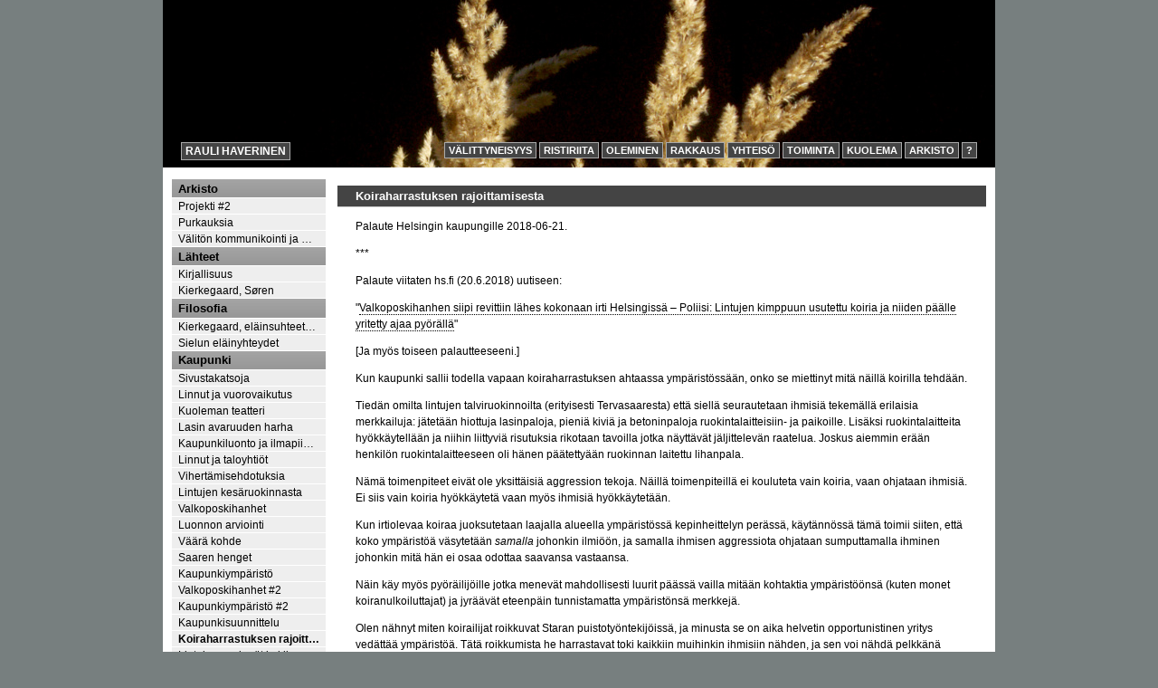

--- FILE ---
content_type: text/html; charset=utf-8
request_url: https://raulihaverinen.fi/?id=302
body_size: 10229
content:
<!DOCTYPE html>
<!--[if lt IE 7 ]> <html lang="fi" class="ie ie6"> <![endif]-->
<!--[if IE 7 ]> <html lang="fi" class="ie ie7"> <![endif]-->
<!--[if IE 8 ]> <html lang="fi" class="ie ie8"> <![endif]-->
<!--[if IE 9 ]> <html lang="fi" class="ie ie9"> <![endif]-->
<!--[if (gt IE 9)|!(IE)]><!--><html lang="fi"><!--<![endif]-->
<head>
<title>Koiraharrastuksen rajoittamisesta – Rauli Haverinen</title>
<meta http-equiv="X-UA-Compatible" content="IE=edge,chrome=1" />
<meta http-equiv="content-type" content="text/html; charset=utf-8" />
<meta name="description" content="" />
<meta name="copyright" content="Copyright © 2015-2024 Rauli Haverinen." />
<link rel="alternate" href="http://raulihaverinen.fi/?v=rss" type="application/rss+xml" title="Rauli Haverinen" />
<link rel="stylesheet" media="screen" href="tr-custom-081/themes/default_mobile/style.css" type="text/css" />
<link rel="stylesheet" media="screen" href="tr-custom-081/themes/default_mobile/custom.css" type="text/css" />
<link rel="stylesheet" media="print" href="tr-custom-081/themes/default_mobile/print.css" type="text/css" />
<link rel="shortcut icon" type="image/png" href="/favicon.png" />
<link rel="apple-touch-icon" href="/apple-touch-icon.png" />
<link rel="home" href="http://raulihaverinen.fi/" />
<meta property="og:title" content="Koiraharrastuksen rajoittamisesta – Rauli Haverinen" />
<meta property="og:description" content="Palaute Helsingin kaupungille 2018-06-21.
***
Palaute viitaten hs.fi (20.6.2018) uutiseen:
&quot;Valkoposkihanhen siipi revittiin lähes kokonaan irti Helsingissä – Poliisi: Lintujen kimppuun usutettu&hellip;" />
<meta property="og:image" content="https://raulihaverinen.fi/apple-touch-icon.png" />
<meta property="og:site_name" content="Rauli Haverinen" />
<meta name="twitter:title" content="Koiraharrastuksen rajoittamisesta – Rauli Haverinen" />
<meta name="twitter:description" content="Palaute Helsingin kaupungille 2018-06-21.
***
Palaute viitaten hs.fi (20.6.2018) uutiseen:
&quot;Valkoposkihanhen siipi revittiin lähes kokonaan irti Helsingissä – Poliisi: Lintujen kimppuun usutettu&hellip;" />
<meta name="twitter:image" content="https://raulihaverinen.fi/apple-touch-icon.png" />
<meta name="twitter:card" content="summary" />
  
<meta name="twitter:dnt" content="on" />

<script type="text/javascript" src="tr-extras-081//jquery/jquery-3.3.1.min.js"></script>
<script type="text/javascript" src="tr-custom-081/themes/default_mobile/script.js"></script>

<meta name="viewport" content="width=device-width, initial-scale=1, maximum-scale=1" />
</head>
<body class="id_302 sanatx rauli-haverinen">

<div id="container">

<header id="header">
	<div id="sitetitle"><a href="http://raulihaverinen.fi/">Rauli Haverinen</a></div>
	<div id="tagline"></div>
	<div id="headerextra"><ul id="nav_paavalikko">
<li id="nav_sanat"><a href="?id=67" title="Välittyneisyys">Välittyneisyys</a></li>
<li id="nav_sanat4"><a href="?id=203" title="Ristiriita">Ristiriita</a></li>
<li id="nav_sanat5"><a href="?id=205" title="Oleminen">Oleminen</a></li>
<li id="nav_sanat6"><a href="?id=253" title="Rakkaus">Rakkaus</a></li>
<li id="nav_sanat7"><a href="?id=293" title="Yhteisö">Yhteisö</a></li>
<li id="nav_sanat8"><a href="?id=428" title="Toiminta">Toiminta</a></li>
<li id="nav_sanat9"><a href="?id=523" title="Kuolema">Kuolema</a></li>
<li id="nav_sanatx"><a href="?id=146" title="Arkisto">Arkisto</a></li>
<!--<li id="nav_kirjallisuus"><a href="?id=85" title="Kirjallisuus">Lähteet</a></li>-->
<li id="nav_info"><a href="?id=3">?</a></li>
</ul></div>	
	</header>


<div id="wrapper">
		
	<section>
	<div id="contenthead">
		<div id="pagemode"></div>		<p></p>	</div>
	
	<div id="content">
		<article id="singletext_302" class="singletext">
<header><h1 class="singletext_title type_1">Koiraharrastuksen rajoittamisesta</h1></header>
<div class="singletext_meta singletext_meta_wide"><div class="singletext_description"><p>Palaute Helsingin kaupungille 2018-06-21.</p>
<p>***</p>
<p>Palaute viitaten hs.fi (20.6.2018) uutiseen:</p>
<p>"<a href="https://www.hs.fi/kaupunki/art-2000005727194.html">Valkoposkihanhen siipi revittiin lähes kokonaan irti Helsingissä – Poliisi: Lintujen kimppuun usutettu koiria ja niiden päälle yritetty ajaa pyörällä</a>" </p>
<p>[Ja myös toiseen palautteeseeni.]</p>
<p>Kun kaupunki sallii todella vapaan koiraharrastuksen ahtaassa ympäristössään, onko se miettinyt mitä näillä koirilla tehdään.</p>
<p>Tiedän omilta lintujen talviruokinnoilta (erityisesti Tervasaaresta) että siellä seurautetaan ihmisiä tekemällä erilaisia merkkailuja: jätetään hiottuja lasinpaloja, pieniä kiviä ja betoninpaloja ruokintalaitteisiin- ja paikoille. Lisäksi ruokintalaitteita hyökkäytellään ja niihin liittyviä risutuksia rikotaan tavoilla jotka näyttävät jäljittelevän raatelua. Joskus aiemmin erään henkilön ruokintalaitteeseen oli hänen päätettyään ruokinnan laitettu lihanpala.</p>
<p>Nämä toimenpiteet eivät ole yksittäisiä aggression tekoja. Näillä toimenpiteillä ei kouluteta vain koiria, vaan ohjataan ihmisiä. Ei siis vain koiria hyökkäytetä vaan myös ihmisiä hyökkäytetään.</p>
<p>Kun irtiolevaa koiraa juoksutetaan laajalla alueella ympäristössä kepinheittelyn perässä, käytännössä tämä toimii siiten, että koko ympäristöä väsytetään <em>samalla</em> johonkin ilmiöön, ja samalla ihmisen aggressiota ohjataan sumputtamalla ihminen johonkin mitä hän ei osaa odottaa saavansa vastaansa.</p>
<p>Näin käy myös pyöräilijöille jotka menevät mahdollisesti luurit päässä vailla mitään kohtaktia ympäristöönsä (kuten monet koiranulkoiluttajat) ja jyräävät eteenpäin tunnistamatta ympäristönsä merkkejä.</p>
<p>Olen nähnyt miten koirailijat roikkuvat Staran puistotyöntekijöissä, ja minusta se on aika helvetin opportunistinen yritys vedättää ympäristöä. Tätä roikkumista he harrastavat toki kaikkiin muihinkin ihmisiin nähden, ja sen voi nähdä pelkkänä koiramaisena perseennuolemisena, mutta tämä funktio sillä on.</p>
<p>Ihmisten ympäristönhavainnointi jää olennaisessa määrin koiranulkoiluttajien oikkujen ohjaamaksi. Ja tämä on aivan liian halpaa.</p></div>
<div class="singletext_category"><span class="first">Luokka: </span><span><a rel="tag" class="tag" href="?c=sanatx">sanatx</a> &raquo; <a rel="tag" class="tag" href="?c=sanatx/kaupunki">kaupunki</a></span></div>
<div class="singletext_keywords"><span class="first">Avainsanat: </span><span><a rel="tag" class="tag" href="?k=ristiriita">ristiriita</a>, <a rel="tag" class="tag" href="?k=ajattaminen">ajattaminen</a>, <a rel="tag" class="tag" href="?k=ved%C3%A4tys">vedätys</a>, <a rel="tag" class="tag" href="?k=k%C3%A4tkeytyneisyys">kätkeytyneisyys</a>, <a rel="tag" class="tag" href="?k=hy%C3%B6kk%C3%A4%C3%A4ntyvyys">hyökkääntyvyys</a>, <a rel="tag" class="tag" href="?k=johdattuvuus">johdattuvuus</a>, <a rel="tag" class="tag" href="?k=seuraantuvuus">seuraantuvuus</a>, <a rel="tag" class="tag" href="?k=olemassaolo">olemassaolo</a>, <a rel="tag" class="tag" href="?k=leikittely">leikittely</a>, <a rel="tag" class="tag" href="?k=ihmettely">ihmettely</a>, <a rel="tag" class="tag" href="?k=paine">paine</a>, <a rel="tag" class="tag" href="?k=kyll%C3%A4styneisyys">kyllästyneisyys</a>, <a rel="tag" class="tag" href="?k=pettyminen">pettyminen</a>, <a rel="tag" class="tag" href="?k=simputus">simputus</a>, <a rel="tag" class="tag" href="?k=havainto">havainto</a>, <a rel="tag" class="tag" href="?k=ohjaaminen">ohjaaminen</a>, <a rel="tag" class="tag" href="?k=mets%C3%A4stys">metsästys</a>, <a rel="tag" class="tag" href="?k=el%C3%A4in">eläin</a>, <a rel="tag" class="tag" href="?k=koira">koira</a>, <a rel="tag" class="tag" href="?k=lemmikki">lemmikki</a>, <a rel="tag" class="tag" href="?k=harrastus">harrastus</a>, <a rel="tag" class="tag" href="?k=lintu">lintu</a>, <a rel="tag" class="tag" href="?k=valkoposkihanhi">valkoposkihanhi</a>, <a rel="tag" class="tag" href="?k=puisto">puisto</a>, <a rel="tag" class="tag" href="?k=polkupy%C3%B6r%C3%A4">polkupyörä</a>, <a rel="tag" class="tag" href="?k=liikenne">liikenne</a>, <a rel="tag" class="tag" href="?k=Helsinki">Helsinki</a>, <a rel="tag" class="tag" href="?k=Suomi">Suomi</a>, <a rel="tag" class="tag" href="?k=aggressio">aggressio</a>, <a rel="tag" class="tag" href="?k=v%C3%A4kivalta">väkivalta</a>, <a rel="tag" class="tag" href="?k=el%C3%A4inr%C3%A4%C3%A4kk%C3%A4ys">eläinrääkkäys</a>, <a rel="tag" class="tag" href="?k=esine">esine</a>, <a rel="tag" class="tag" href="?k=seuranta">seuranta</a>, <a rel="tag" class="tag" href="?k=materiaali">materiaali</a>, <a rel="tag" class="tag" href="?k=kivi">kivi</a>, <a rel="tag" class="tag" href="?k=betoni">betoni</a>, <a rel="tag" class="tag" href="?k=lasi">lasi</a>, <a rel="tag" class="tag" href="?k=blogi2">blogi2</a></span></div>
</div>
<div class="singletext_date"> <span class="date">Luotu 2018-06-21 09:53 | Muokattu 2018-06-22 13:26</span></div></article>
<div class="printonly">http://raulihaverinen.fi/?id=302</div>	</div>
	</section>

</div>

<aside>

<div id="sidebar">

<ul class="part">
	<li class="structurehidden Rauli Haverinen"><strong>Rauli Haverinen</strong><ul><li class="pagelink"><a href="http://raulihaverinen.fi/">Etusivu</a></li></ul></li>
	<li class="structurehidden Välittyneisyys"><strong>Välittyneisyys</strong><ul><li class="pagelink"><a href="?id=67">Välittyneisyys</a></li><li class="pagelink"><a href="?id=125">Saatteeksi</a></li><li class="pagelink"><a href="?id=89">(Johdanto)</a></li></ul></li>
	<li class="structurehidden Teoria"><strong>Teoria</strong><ul><li class="pagelink"><a href="?id=222">Määritelmät</a></li><li class="pagelink"><a href="?id=76">Välitön vaikutus</a></li><li class="pagelink"><a href="?id=83">Kehon oma tunto</a></li><li class="pagelink"><a href="?id=90">Kiinnittyneisyys</a></li><li class="pagelink"><a href="?id=91">Välitön vaikutus #2</a></li><li class="pagelink"><a href="?id=100">Välittyneisyys</a></li><li class="pagelink"><a href="?id=111">Välittyneisyys #2</a></li><li class="pagelink"><a href="?id=123">Kiinnittyneisyys #2</a></li></ul></li>
	<li class="structurehidden Kuvaus"><strong>Kuvaus</strong><ul><li class="pagelink"><a href="?id=64">Uskomuksista ja tieteestä&hellip;</a></li><li class="pagelink"><a href="?id=65">Varpunen</a></li><li class="pagelink"><a href="?id=66">Sielu ja eläimet</a></li><li class="pagelink"><a href="?id=68">Eläinten älykkyydestä</a></li><li class="pagelink"><a href="?id=75">Kilpailua vai yhteistyötä&hellip;</a></li><li class="pagelink"><a href="?id=80">Halun kiinnittyneisyys</a></li><li class="pagelink"><a href="?id=84">Eläinten moraalisuudesta</a></li><li class="pagelink"><a href="?id=86">Eläinten moralisoinnista</a></li><li class="pagelink"><a href="?id=94">Siirtyminen</a></li><li class="pagelink"><a href="?id=96">Eettinen argumentointi</a></li><li class="pagelink"><a href="?id=104">Suljetut yhteisöt</a></li><li class="pagelink"><a href="?id=109">Luonnon suojelu, merkitys&hellip;</a></li><li class="pagelink"><a href="?id=116">Havaintojen harhat</a></li><li class="pagelink"><a href="?id=118">Merkitys ja väkivalta</a></li><li class="pagelink"><a href="?id=119">Vapaudesta</a></li><li class="pagelink"><a href="?id=121">Näennäinen helpotus</a></li><li class="pagelink"><a href="?id=126">Nuoruus</a></li><li class="pagelink"><a href="?id=128">Skitsodynastia</a></li><li class="pagelink"><a href="?id=130">Huudot</a></li><li class="pagelink"><a href="?id=135">Ennakoimaton järjestyneis&hellip;</a></li><li class="pagelink"><a href="?id=138">Väärennös</a></li><li class="pagelink"><a href="?id=140">Seuraantuvuus</a></li><li class="pagelink"><a href="?id=141">Varjosaalistajat</a></li><li class="pagelink"><a href="?id=142">Yksilö ja yhteiskunta</a></li><li class="pagelink"><a href="?id=153">Eläimen suhde ympäristöön&hellip;</a></li><li class="pagelink"><a href="?id=339">Havainto | Välittyneisyys&hellip;</a></li><li class="pagelink"><a href="?id=426">Merkki ja merkitys</a></li><li class="pagelink"><a href="?id=535">Ilmestys | Saastutettu (E&hellip;</a></li><li class="pagelink"><a href="?id=552">Sisältö | Ohjaantuvuus</a></li></ul></li>
	<li class="structurehidden Sovellukset"><strong>Sovellukset</strong><ul><li class="pagelink"><a href="?id=70">Totuus ei ole teksti</a></li><li class="pagelink"><a href="?id=120">Murharummut</a></li><li class="pagelink"><a href="?id=131">Menetetty luontoyhteys</a></li><li class="pagelink"><a href="?id=133">Periaate #1</a></li><li class="pagelink"><a href="?id=231">Summeri</a></li><li class="pagelink"><a href="?id=244">Kaavamaisuus</a></li></ul></li>
	<li class="structurehidden Projekti #2"><strong>Projekti #2</strong></li>
	<li class="structurehidden Filosofia"><strong>Filosofia</strong></li>
	<li class="structurehidden Kaupunki"><strong>Kaupunki</strong></li>
	<li class="structurehidden Pedot"><strong>Pedot</strong></li>
	<li class="structurehidden Teknologia"><strong>Teknologia</strong></li>
	<li class="structurehidden Terveys"><strong>Terveys</strong></li>
	<li class="structurehidden Tiede"><strong>Tiede</strong></li>
	<li class="structurehidden Yhteiskunta"><strong>Yhteiskunta</strong></li>
	<li class="structurehidden Purkauksia"><strong>Purkauksia</strong></li>
	<li class="structurehidden Ristiriita"><strong>Ristiriita</strong><ul><li class="pagelink"><a href="?id=203">Ristiriita</a></li><li class="pagelink"><a href="?id=208">Dialektiikka (Luonnos)</a></li><li class="pagelink"><a href="?id=269">Fenomenologian rajat</a></li><li class="pagelink"><a href="?id=413">Tekstien kronologia</a></li></ul></li>
	<li class="structurehidden Teoria"><strong>Teoria</strong><ul><li class="pagelink"><a href="?id=204">Alustus</a></li><li class="pagelink"><a href="?id=240">Asettuminen</a></li><li class="pagelink"><a href="?id=237">Osallisuus</a></li><li class="pagelink"><a href="?id=235">Tapahtuminen</a></li><li class="pagelink"><a href="?id=238">Vaikuttaminen</a></li><li class="pagelink"><a href="?id=239">Epäonnistuminen</a></li><li class="pagelink"><a href="?id=233">Ahdistus | Epätoivo</a></li><li class="pagelink"><a href="?id=234">Ironia | Huumori</a></li><li class="pagelink"><a href="?id=256">Hajottavuus | Rakentavuus</a></li><li class="pagelink"><a href="?id=281">Läheisyys | Etäisyys</a></li><li class="pagelink"><a href="?id=282">Valta | Toiminta</a></li><li class="pagelink"><a href="?id=324">Ajatus | Perustus</a></li><li class="pagelink"><a href="?id=379">Merkitys | Kiinnittyneisy&hellip;</a></li><li class="pagelink"><a href="?id=425">Eettinen ongelma</a></li></ul></li>
	<li class="structurehidden Kuvaus"><strong>Kuvaus</strong><ul><li class="pagelink"><a href="?id=197">Normaalista</a></li><li class="pagelink"><a href="?id=217">Katkokset</a></li><li class="pagelink"><a href="?id=218">Epäonnistumisia</a></li><li class="pagelink"><a href="?id=251">Vakiintuneisuus</a></li><li class="pagelink"><a href="?id=258">Väärä hälytys</a></li><li class="pagelink"><a href="?id=259">Jokin muu</a></li><li class="pagelink"><a href="?id=265">Vastakappaleteoria</a></li><li class="pagelink"><a href="?id=266">Vedätys-kytkinteoria</a></li><li class="pagelink"><a href="?id=267">Shefferin viiva</a></li><li class="pagelink"><a href="?id=268">Münchhausenin temppu</a></li><li class="pagelink"><a href="?id=271">Hallinta</a></li><li class="pagelink"><a href="?id=287">Ihmisten arviointi</a></li><li class="pagelink"><a href="?id=305">Ratkaisuyrityksiä</a></li><li class="pagelink"><a href="?id=315">Vedätys | Eteenpäin</a></li><li class="pagelink"><a href="?id=322">Koira-Laki</a></li><li class="pagelink"><a href="?id=323">Omatunto | Terveys</a></li><li class="pagelink"><a href="?id=367">Manipuloinnin logistiikka</a></li><li class="pagelink"><a href="?id=396">Neutraali | Eksistentiaal&hellip;</a></li><li class="pagelink"><a href="?id=424">Harkinta</a></li><li class="pagelink"><a href="?id=456">Suuri Lahja</a></li><li class="pagelink"><a href="?id=474">Virttyneisyys | Virittyne&hellip;</a></li><li class="pagelink"><a href="?id=506">Abstraktio</a></li></ul></li>
	<li class="structurehidden Sovellukset"><strong>Sovellukset</strong><ul><li class="pagelink"><a href="?id=184">Mukavuudenhalu</a></li><li class="pagelink"><a href="?id=214">Enemmistö</a></li><li class="pagelink"><a href="?id=215">Koiravedätysperversio</a></li><li class="pagelink"><a href="?id=216">Vainosaalistajat</a></li><li class="pagelink"><a href="?id=224">Mielenterveydestä</a></li><li class="pagelink"><a href="?id=225">Vieterikone</a></li><li class="pagelink"><a href="?id=228">Kelloleikkejä</a></li><li class="pagelink"><a href="?id=229">Paskakeskustelu</a></li><li class="pagelink"><a href="?id=232">Tekopyhä symbioosi</a></li><li class="pagelink"><a href="?id=249">Kilpailu vai vuorovaikutu&hellip;</a></li><li class="pagelink"><a href="?id=262">Pelastus vai pelautus</a></li><li class="pagelink"><a href="?id=273">Eläinten vuorovaikutus</a></li><li class="pagelink"><a href="?id=288">Vainolokit</a></li><li class="pagelink"><a href="?id=298">Valtasuhteita</a></li><li class="pagelink"><a href="?id=314">Kokoonkutsuja</a></li><li class="pagelink"><a href="?id=349">Kellonaika</a></li><li class="pagelink"><a href="?id=354">Aggressiosumppu</a></li><li class="pagelink"><a href="?id=410">Lasinhelinää #1</a></li><li class="pagelink"><a href="?id=411">Lasinhelinää #2</a></li><li class="pagelink"><a href="?id=415">Tiesitkö että?</a></li><li class="pagelink"><a href="?id=416">Ylimielisyys</a></li><li class="pagelink"><a href="?id=417">Itsetuhoinen rationaalisu&hellip;</a></li><li class="pagelink"><a href="?id=431">Lasinhelinää #3</a></li><li class="pagelink"><a href="?id=494">Kaunis</a></li></ul></li>
	<li class="structurehidden Oleminen"><strong>Oleminen</strong><ul><li class="pagelink"><a href="?id=205">Oleminen</a></li><li class="pagelink"><a href="?id=188">Saate #2</a></li><li class="pagelink"><a href="?id=283">Vaikutteista</a></li><li class="pagelink"><a href="?id=310">Eksistentiaalisuus</a></li></ul></li>
	<li class="structurehidden Teoria"><strong>Teoria</strong><ul><li class="pagelink"><a href="?id=223">Määritelmät</a></li><li class="pagelink"><a href="?id=284">Hallinta | Mukautuminen</a></li><li class="pagelink"><a href="?id=286">Merkitys | Kiinnittyneisy&hellip;</a></li><li class="pagelink"><a href="?id=331">Etiikka | Taktiikka</a></li></ul></li>
	<li class="structurehidden Kuvaus"><strong>Kuvaus</strong><ul><li class="pagelink"><a href="?id=202">Merkityksellisyys</a></li><li class="pagelink"><a href="?id=206">Maailman rajat</a></li><li class="pagelink"><a href="?id=207">Runo</a></li><li class="pagelink"><a href="?id=241">Tehtävä</a></li><li class="pagelink"><a href="?id=242">Ajattelun rajat</a></li><li class="pagelink"><a href="?id=319">Samanaikaisuus | Rinnakka&hellip;</a></li><li class="pagelink"><a href="?id=326">Välihuuto</a></li><li class="pagelink"><a href="?id=328">Kuoleman merkki</a></li><li class="pagelink"><a href="?id=329">Elämänfilosofia</a></li><li class="pagelink"><a href="?id=330">Ohimenevää</a></li><li class="pagelink"><a href="?id=337">Sanomisen vaikeus</a></li><li class="pagelink"><a href="?id=338">Kauneus | Merkki</a></li><li class="pagelink"><a href="?id=348">Todellisuus</a></li><li class="pagelink"><a href="?id=350">Hätä | Huuto</a></li><li class="pagelink"><a href="?id=356">Rakenne | Väkivalta</a></li><li class="pagelink"><a href="?id=360">Merkitys | Arvo</a></li><li class="pagelink"><a href="?id=369">Tuomio | Sopeutuminen</a></li><li class="pagelink"><a href="?id=370">Valkoinen vaara</a></li><li class="pagelink"><a href="?id=377">Leikkikenttä</a></li><li class="pagelink"><a href="?id=380">Onnellisuus | Elämänvirta&hellip;</a></li><li class="pagelink"><a href="?id=381">Pyhä | Kielletty</a></li><li class="pagelink"><a href="?id=393">Huuto metsään!</a></li><li class="pagelink"><a href="?id=397">Aikakauden vastuu</a></li><li class="pagelink"><a href="?id=398">Ekosysteemi | Merkitys</a></li><li class="pagelink"><a href="?id=401">Kyllästyneisyys | Tuomio</a></li><li class="pagelink"><a href="?id=405">Merkkejä</a></li><li class="pagelink"><a href="?id=408">Välitön kommunikaatio</a></li><li class="pagelink"><a href="?id=441">Väärä ihailu</a></li><li class="pagelink"><a href="?id=449">Merkittävä</a></li><li class="pagelink"><a href="?id=453">Huono vaihtokauppa</a></li><li class="pagelink"><a href="?id=457">Ymmärrys</a></li><li class="pagelink"><a href="?id=458">Olen unohtanut</a></li><li class="pagelink"><a href="?id=473">Merkki | Identiteetti</a></li><li class="pagelink"><a href="?id=478">Ei mitään väliä</a></li><li class="pagelink"><a href="?id=479">Ihminen</a></li><li class="pagelink"><a href="?id=480">Asekauppias</a></li><li class="pagelink"><a href="?id=481">Mukavuus | Tilasto</a></li><li class="pagelink"><a href="?id=484">Kriitikko | Kannattaja</a></li><li class="pagelink"><a href="?id=485">Sisäinen rauha</a></li><li class="pagelink"><a href="?id=500">Luonnon vara</a></li><li class="pagelink"><a href="?id=533">Vuosikirja</a></li><li class="pagelink"><a href="?id=540">Brat | Twat</a></li></ul></li>
	<li class="structurehidden Sovellukset"><strong>Sovellukset</strong><ul><li class="pagelink"><a href="?id=219">Lintuharrastus</a></li><li class="pagelink"><a href="?id=243">Lintujen nimityksistä</a></li><li class="pagelink"><a href="?id=246">Luonnonsuojelusta</a></li><li class="pagelink"><a href="?id=247">Kansanperinne</a></li><li class="pagelink"><a href="?id=248">Kierkegaard</a></li><li class="pagelink"><a href="?id=255">Kulttuuri | Yhteiskunta</a></li><li class="pagelink"><a href="?id=272">Luonnonsuojelun tavoittee&hellip;</a></li><li class="pagelink"><a href="?id=275">Tuntematon kipu</a></li><li class="pagelink"><a href="?id=289">Viimeinen vainoaalto</a></li><li class="pagelink"><a href="?id=290">Murhasikailu</a></li><li class="pagelink"><a href="?id=291">Kadotetut</a></li><li class="pagelink"><a href="?id=292">Piiritys</a></li><li class="pagelink"><a href="?id=316">Luonnon tasapaino</a></li><li class="pagelink"><a href="?id=336">i'm no pulu</a></li><li class="pagelink"><a href="?id=347">Mielihyvä</a></li><li class="pagelink"><a href="?id=353">Tieteellinen terveys</a></li><li class="pagelink"><a href="?id=372">Varpunen P-Amerikan viera&hellip;</a></li><li class="pagelink"><a href="?id=373">Varpunen ja pikkuvarpunen</a></li><li class="pagelink"><a href="?id=402">Erikoisuuksia, erityisyyk&hellip;</a></li><li class="pagelink"><a href="?id=422">Vieras laji | Luontoviha</a></li><li class="pagelink"><a href="?id=430">Keinotekoisia luontosuhte&hellip;</a></li><li class="pagelink"><a href="?id=462">Sosiopatologiaa</a></li><li class="pagelink"><a href="?id=482">Mahtavaa!</a></li><li class="pagelink"><a href="?id=492">Teknologian mytologia</a></li><li class="pagelink"><a href="?id=551">Kolkko Suomi</a></li><li class="pagelink"><a href="?id=562">Nuoruus | Hanhet</a></li></ul></li>
	<li class="structurehidden Rakkaus"><strong>Rakkaus</strong><ul><li class="pagelink"><a href="?id=253">Rakkaus</a></li></ul></li>
	<li class="structurehidden Tekstit"><strong>Tekstit</strong><ul><li class="pagelink"><a href="?id=254">Rukous Enkelille</a></li><li class="pagelink"><a href="?id=226">Ihmissuhteita</a></li><li class="pagelink"><a href="?id=270">Muistot</a></li><li class="pagelink"><a href="?id=274">Itsekkyyden jylinä</a></li><li class="pagelink"><a href="?id=279">Musiikistani</a></li><li class="pagelink"><a href="?id=280">Toinen ihminen</a></li><li class="pagelink"><a href="?id=295">Kylmä ja kolkko</a></li><li class="pagelink"><a href="?id=296">Haluan sinua</a></li><li class="pagelink"><a href="?id=297">Hylkääminen</a></li><li class="pagelink"><a href="?id=299">Kuka sinä olet</a></li><li class="pagelink"><a href="?id=300">Kuollut lintu</a></li><li class="pagelink"><a href="?id=312">Romanttinen komedia</a></li><li class="pagelink"><a href="?id=325">Hukattu | Arvoton</a></li><li class="pagelink"><a href="?id=333">Lopun loppu</a></li></ul></li>
	<li class="structurehidden Tekstit II"><strong>Tekstit II</strong><ul><li class="pagelink"><a href="?id=340">Estetiikka | Tehokkuus</a></li><li class="pagelink"><a href="?id=358">Kuolema | Leikki</a></li><li class="pagelink"><a href="?id=391">Kuoleman lauluja</a></li><li class="pagelink"><a href="?id=394">Banaali helvetti</a></li><li class="pagelink"><a href="?id=403">Helsinki-vedätys</a></li></ul></li>
	<li class="structurehidden Vieläkö?"><strong>Vieläkö?</strong><ul><li class="pagelink"><a href="?id=475">Vieläkö?</a></li><li class="pagelink"><a href="?id=522">Ristijätkä, Herttarouva</a></li><li class="pagelink"><a href="?id=532">Sanajärjestys</a></li><li class="pagelink"><a href="?id=561">Olisitko kuitenkin</a></li><li class="pagelink"><a href="?id=565">Pakkaskukka</a></li></ul></li>
	<li class="structurehidden Kauanko?"><strong>Kauanko?</strong><ul><li class="pagelink"><a href="?id=567">Kauanko?</a></li><li class="pagelink"><a href="?id=569">Pilaantunut rakkaus</a></li><li class="pagelink"><a href="?id=570">Je suis malade</a></li><li class="pagelink"><a href="?id=571">Adagio (Latistumiseni)</a></li><li class="pagelink"><a href="?id=572">Je t'aime</a></li><li class="pagelink"><a href="?id=593">Belge | No Limit</a></li></ul></li>
	<li class="structurehidden Yhteisö"><strong>Yhteisö</strong><ul><li class="pagelink"><a href="?id=293">Yhteisö</a></li><li class="pagelink"><a href="?id=306">Jälkisanat</a></li><li class="pagelink"><a href="?id=406">Ilmasto ja monimuotoisuus</a></li></ul></li>
	<li class="structurehidden Teoria"><strong>Teoria</strong><ul><li class="pagelink"><a href="?id=294">Määritelmät (Yhteisö)</a></li><li class="pagelink"><a href="?id=321">Määritelmät (Yhteiskunta)&hellip;</a></li><li class="pagelink"><a href="?id=390">Estetiikka | Etiikka</a></li><li class="pagelink"><a href="?id=418">Estetiikka | Retoriikka</a></li><li class="pagelink"><a href="?id=514">Vaino | Harha</a></li><li class="pagelink"><a href="?id=592">Rotan pelko</a></li><li class="pagelink"><a href="?id=594">Jätehuollon todellisuus</a></li></ul></li>
	<li class="structurehidden Kuvaus"><strong>Kuvaus</strong><ul><li class="pagelink"><a href="?id=301">Ongelmanratkaisu</a></li><li class="pagelink"><a href="?id=308">Kateus | Ylpeys</a></li><li class="pagelink"><a href="?id=309">Häiriköinti | Kannattelu&hellip;</a></li><li class="pagelink"><a href="?id=311">Vuorovaikutus | Koneisto</a></li><li class="pagelink"><a href="?id=320">Keskustelu | Viestintä</a></li><li class="pagelink"><a href="?id=342">Rakenne | Ohjaaminen</a></li><li class="pagelink"><a href="?id=346">Yhteiskuntakritiikki</a></li><li class="pagelink"><a href="?id=352">Hallinta ympäristön hyväk&hellip;</a></li><li class="pagelink"><a href="?id=355">Kulttuuri | Sivilisaatio</a></li><li class="pagelink"><a href="?id=357">Populismi | Retoriikka</a></li><li class="pagelink"><a href="?id=359">Sosiaalinen omatunto</a></li><li class="pagelink"><a href="?id=361">Välisoitto</a></li><li class="pagelink"><a href="?id=362">Työ | Osallisuus</a></li><li class="pagelink"><a href="?id=363">Välisoitto II</a></li><li class="pagelink"><a href="?id=364">Yksilö | Erottuvuus</a></li><li class="pagelink"><a href="?id=366">Merkityksellisyys #2</a></li><li class="pagelink"><a href="?id=368">Vastuu | Kunnia</a></li><li class="pagelink"><a href="?id=383">Kulttuuri | Sivilisaatio &hellip;</a></li><li class="pagelink"><a href="?id=392">Elämä | Elämys | Elävöitt&hellip;</a></li><li class="pagelink"><a href="?id=395">Brutaali helvetti</a></li><li class="pagelink"><a href="?id=421">Tappokone</a></li><li class="pagelink"><a href="?id=438">Irvikuva</a></li><li class="pagelink"><a href="?id=439">Kone | Virhe</a></li><li class="pagelink"><a href="?id=450">Irvikuva #2</a></li><li class="pagelink"><a href="?id=454">Kunnia | Syyllisyys</a></li><li class="pagelink"><a href="?id=476">Kieli | Väkivalta</a></li><li class="pagelink"><a href="?id=477">Pakkomielle | Oikeus</a></li><li class="pagelink"><a href="?id=483">Diagnoosi</a></li><li class="pagelink"><a href="?id=486">Mursu</a></li><li class="pagelink"><a href="?id=487">Ryöstelyn rajat</a></li><li class="pagelink"><a href="?id=489">Luonnonvarainen eläin</a></li><li class="pagelink"><a href="?id=490">Lasilauluja</a></li><li class="pagelink"><a href="?id=493">Vero | Varas</a></li><li class="pagelink"><a href="?id=496">Establisaatio</a></li><li class="pagelink"><a href="?id=498">Voitto | Tuotto</a></li><li class="pagelink"><a href="?id=499">Roskaväki | Nilkit</a></li><li class="pagelink"><a href="?id=501">Valta | Rauha</a></li><li class="pagelink"><a href="?id=508">Raha | Moraali</a></li><li class="pagelink"><a href="?id=512">Legitimaation rotat</a></li><li class="pagelink"><a href="?id=531">Corrupta corruptatis</a></li><li class="pagelink"><a href="?id=538">He eivät saa mitään järke&hellip;</a></li><li class="pagelink"><a href="?id=541">Vaino | Harha</a></li><li class="pagelink"><a href="?id=542">Aivopaska</a></li><li class="pagelink"><a href="?id=543">Lasi | Jumala</a></li><li class="pagelink"><a href="?id=553">Suomi ei ole enää sama</a></li><li class="pagelink"><a href="?id=556">Helsinki Räkimä</a></li><li class="pagelink"><a href="?id=558">Helsinki Rakentaa</a></li><li class="pagelink"><a href="?id=559">99% luottamus | Vainokupl&hellip;</a></li><li class="pagelink"><a href="?id=560">Järjestys | Simputus</a></li><li class="pagelink"><a href="?id=566">Luonto | Ihminen</a></li><li class="pagelink"><a href="?id=588">Elämä</a></li></ul></li>
	<li class="structurehidden Sovellukset"><strong>Sovellukset</strong><ul><li class="pagelink"><a href="?id=307">Virallinen lintu</a></li><li class="pagelink"><a href="?id=313">Realistinen vihreys</a></li><li class="pagelink"><a href="?id=317">Työ</a></li><li class="pagelink"><a href="?id=327">Kuri | Julistus</a></li><li class="pagelink"><a href="?id=332">Tuottavuus | Kuluttavuus</a></li><li class="pagelink"><a href="?id=334">MuRHa RyHMä</a></li><li class="pagelink"><a href="?id=335">Rikkinäinen puhelin</a></li><li class="pagelink"><a href="?id=341">Arjen aggressio</a></li><li class="pagelink"><a href="?id=343">Marssi jatkuu</a></li><li class="pagelink"><a href="?id=344">He ovat täällä tappamassa&hellip;</a></li><li class="pagelink"><a href="?id=351">Varpusten pesintöjen suoj&hellip;</a></li><li class="pagelink"><a href="?id=365">Rottauutisointien jälkeis&hellip;</a></li><li class="pagelink"><a href="?id=378">Tekemisen meininki</a></li><li class="pagelink"><a href="?id=382">Aggressiosta luonnonhalli&hellip;</a></li><li class="pagelink"><a href="?id=399">Katoavat pensaat?</a></li><li class="pagelink"><a href="?id=400">Lasiset pysäkit!</a></li><li class="pagelink"><a href="?id=404">Suomi 2019</a></li><li class="pagelink"><a href="?id=407">Lasitus ja laki</a></li><li class="pagelink"><a href="?id=412">Lasitus ja laki #2</a></li><li class="pagelink"><a href="?id=419">Valkoposkihanhi-konflikti&hellip;</a></li><li class="pagelink"><a href="?id=420">Vainopellot ja koiraparti&hellip;</a></li><li class="pagelink"><a href="?id=423">Kokonaisratkaisu</a></li><li class="pagelink"><a href="?id=432">Havainnekuva</a></li><li class="pagelink"><a href="?id=434">Puistosuunnitelmaluonnos</a></li><li class="pagelink"><a href="?id=435">Asemakaavaehdotus</a></li><li class="pagelink"><a href="?id=443">Toimivaltuudet</a></li><li class="pagelink"><a href="?id=445">Luonnonsuojelulainsäädänt&hellip;</a></li><li class="pagelink"><a href="?id=446">Ei-tärkeä lintualue</a></li><li class="pagelink"><a href="?id=452">Unohdettua</a></li><li class="pagelink"><a href="?id=468">Luonnonsuojelulakiesitys</a></li><li class="pagelink"><a href="?id=488">Tarinaa, suurta huijausta</a></li><li class="pagelink"><a href="?id=491">Rottasota</a></li><li class="pagelink"><a href="?id=497">Minä olen umpikuja</a></li><li class="pagelink"><a href="?id=503">Sivistys | Myrkky</a></li><li class="pagelink"><a href="?id=509">Leiritys</a></li><li class="pagelink"><a href="?id=515">ENCORE: Lipi, lipi</a></li><li class="pagelink"><a href="?id=516">Lähiympäristöni</a></li><li class="pagelink"><a href="?id=517">Vainon joulu</a></li><li class="pagelink"><a href="?id=534">Cancel (Erase | Rewind)</a></li><li class="pagelink"><a href="?id=536">4,65</a></li><li class="pagelink"><a href="?id=546">Akateeminen hyve</a></li><li class="pagelink"><a href="?id=557">Oma Raha</a></li></ul></li>
	<li class="structurehidden Toiminta"><strong>Toiminta</strong><ul><li class="pagelink"><a href="?id=428">Toiminta</a></li></ul></li>
	<li class="structurehidden Teoria"><strong>Teoria</strong><ul><li class="pagelink"><a href="?id=429">Määritelmät</a></li><li class="pagelink"><a href="?id=471">Ekologia | Talous</a></li><li class="pagelink"><a href="?id=472">Käsityö | Uskonto</a></li></ul></li>
	<li class="structurehidden Kuvaus"><strong>Kuvaus</strong><ul><li class="pagelink"><a href="?id=433">Oleminen | Toiminta</a></li><li class="pagelink"><a href="?id=440">Matka | Lähtökohta</a></li><li class="pagelink"><a href="?id=444">Maailma | Toiminta</a></li><li class="pagelink"><a href="?id=447">Wolf | Flow</a></li><li class="pagelink"><a href="?id=455">Työ | Kulttuuri</a></li><li class="pagelink"><a href="?id=459">Toimintaongelmia</a></li><li class="pagelink"><a href="?id=461">Toimija</a></li><li class="pagelink"><a href="?id=465">Helsinkiläisiä</a></li><li class="pagelink"><a href="?id=519">Toiminta | Todellisuus</a></li><li class="pagelink"><a href="?id=521">Toiminnan juoksupoika-teo&hellip;</a></li><li class="pagelink"><a href="?id=547">Ympäristöjärjestöjen teke&hellip;</a></li><li class="pagelink"><a href="?id=550">Väärinkorjaaja | Riudutta&hellip;</a></li><li class="pagelink"><a href="?id=564">Ro-sana</a></li></ul></li>
	<li class="structurehidden Sovellukset"><strong>Sovellukset</strong><ul><li class="pagelink"><a href="?id=442">Kaksi mielipidettä</a></li><li class="pagelink"><a href="?id=463">Luonto tuhoutuu rakennetu&hellip;</a></li><li class="pagelink"><a href="?id=464">Luonto tuhoutuu rakennetu&hellip;</a></li><li class="pagelink"><a href="?id=466">Kaisaniemen puiston puist&hellip;</a></li><li class="pagelink"><a href="?id=467">Varpunen, historia</a></li><li class="pagelink"><a href="?id=469">Eläinsuojelulain uudistus&hellip;</a></li><li class="pagelink"><a href="?id=470">Aggressiivinen rottahuute&hellip;</a></li><li class="pagelink"><a href="?id=495">Rottahuutajat</a></li><li class="pagelink"><a href="?id=502">Töölönlahti</a></li><li class="pagelink"><a href="?id=505">Koirii ja kinkkui</a></li><li class="pagelink"><a href="?id=507">Vainokukkia...</a></li><li class="pagelink"><a href="?id=510">Ihmisarvon kirjo</a></li><li class="pagelink"><a href="?id=511">Hyi!</a></li><li class="pagelink"><a href="?id=513">Rottapuistot</a></li><li class="pagelink"><a href="?id=518">Nilkkien joulu</a></li><li class="pagelink"><a href="?id=520">Töölönlahdenpuiston suunn&hellip;</a></li><li class="pagelink"><a href="?id=537">Lintujen ruokinnan maalit&hellip;</a></li><li class="pagelink"><a href="?id=539">Lahti</a></li><li class="pagelink"><a href="?id=544">Eläimen avuntarpeesta</a></li><li class="pagelink"><a href="?id=545">Lintuturvallisen rakentam&hellip;</a></li><li class="pagelink"><a href="?id=548">Järjestöt lintujen ikkuna&hellip;</a></li><li class="pagelink"><a href="?id=549">Vuoden turhake? Lyhyenä k&hellip;</a></li><li class="pagelink"><a href="?id=555">Oikaisuvaatimus HEL 2025-&hellip;</a></li><li class="pagelink"><a href="?id=590">Virkamiesfaarao</a></li></ul></li>
	<li class="structurehidden Kuolema"><strong>Kuolema</strong><ul><li class="pagelink"><a href="?id=523">Kuolema</a></li></ul></li>
	<li class="structurehidden Kirjoitukset"><strong>Kirjoitukset</strong><ul><li class="pagelink"><a href="?id=524">Laivamatka</a></li><li class="pagelink"><a href="?id=525">Kuluttaja | Orja</a></li><li class="pagelink"><a href="?id=526">Vapaus | Kuuliaisuus</a></li><li class="pagelink"><a href="?id=527">Muisto | Unohdus</a></li><li class="pagelink"><a href="?id=528">Jahti</a></li><li class="pagelink"><a href="?id=529">Muisto | Unohdus #2</a></li><li class="pagelink"><a href="?id=530">Tuomio | Syyllisyys</a></li><li class="pagelink"><a href="?id=554">Tähti | Lamppu</a></li><li class="pagelink"><a href="?id=568">Metsästysmorsian</a></li><li class="pagelink"><a href="?id=573">Itsemurhakansa</a></li><li class="pagelink"><a href="?id=574">Adagio II | Jesus to a ch&hellip;</a></li><li class="pagelink"><a href="?id=575">Kuolema | Uni</a></li><li class="pagelink"><a href="?id=576">Moraalinen nollataso</a></li><li class="pagelink"><a href="?id=577">9-10</a></li><li class="pagelink"><a href="?id=578">14-15</a></li><li class="pagelink"><a href="?id=579">Lasiputkirakennus</a></li><li class="pagelink"><a href="?id=580">Jahtaajat</a></li><li class="pagelink"><a href="?id=581">Lihanormi</a></li><li class="pagelink"><a href="?id=582">Virallista | Henkilökohta&hellip;</a></li><li class="pagelink"><a href="?id=583">Vainokoneisto</a></li><li class="pagelink"><a href="?id=584">KEN KVOLEMAN KÄY</a></li><li class="pagelink"><a href="?id=586">Uhattu | Uhka</a></li><li class="pagelink"><a href="?id=587">Rikollisuuden täyttämä he&hellip;</a></li><li class="pagelink"><a href="?id=589">Pommitukset</a></li><li class="pagelink"><a href="?id=591">3½ vuotta</a></li></ul></li>
	<li class="structureopen"><strong>Arkisto</strong><ul><li class="pagelink"><a href="?id=146">Projekti #2</a></li><li class="pagelink"><a href="?id=165">Purkauksia</a></li><li class="pagelink"><a href="?id=563">Välitön kommunikointi ja &hellip;</a></li></ul></li>
	<li class="structureopen"><strong>Lähteet</strong><ul><li class="pagelink"><a href="?id=85">Kirjallisuus</a></li><li class="pagelink"><a href="?id=285">Kierkegaard, Søren</a></li></ul></li>
	<li class="structureopen"><strong>Filosofia</strong><ul><li class="pagelink"><a href="?id=87">Kierkegaard, eläinsuhteet&hellip;</a></li><li class="pagelink"><a href="?id=88">Sielun eläinyhteydet</a></li></ul></li>
	<li class="structureopen"><strong>Kaupunki</strong><ul><li class="pagelink"><a href="?id=92">Sivustakatsoja</a></li><li class="pagelink"><a href="?id=106">Linnut ja vuorovaikutus</a></li><li class="pagelink"><a href="?id=107">Kuoleman teatteri</a></li><li class="pagelink"><a href="?id=108">Lasin avaruuden harha</a></li><li class="pagelink"><a href="?id=137">Kaupunkiluonto ja ilmapii&hellip;</a></li><li class="pagelink"><a href="?id=144">Linnut ja taloyhtiöt</a></li><li class="pagelink"><a href="?id=156">Vihertämisehdotuksia</a></li><li class="pagelink"><a href="?id=158">Lintujen kesäruokinnasta</a></li><li class="pagelink"><a href="?id=181">Valkoposkihanhet</a></li><li class="pagelink"><a href="?id=182">Luonnon arviointi</a></li><li class="pagelink"><a href="?id=186">Väärä kohde</a></li><li class="pagelink"><a href="?id=196">Saaren henget</a></li><li class="pagelink"><a href="?id=200">Kaupunkiympäristö</a></li><li class="pagelink"><a href="?id=209">Valkoposkihanhet #2</a></li><li class="pagelink"><a href="?id=211">Kaupunkiympäristö #2</a></li><li class="pagelink"><a href="?id=278">Kaupunkisuunnittelu</a></li><li class="pageopen"><a href="?id=302">Koiraharrastuksen rajoitt&hellip;</a></li><li class="pagelink"><a href="?id=303">Lintujen pesinnät ja kiin&hellip;</a></li><li class="pagelink"><a href="?id=304">Liian avoin puisto</a></li><li class="pagelink"><a href="?id=345">Jätteen tulkinnasta</a></li><li class="pagelink"><a href="?id=409">Lintujen ympäristöt</a></li></ul></li>
	<li class="structureopen"><strong>Pedot</strong><ul><li class="pagelink"><a href="?id=63">Eläimellistä menoa</a></li><li class="pagelink"><a href="?id=69">Heikoimmasta</a></li><li class="pagelink"><a href="?id=74">Sokkomurhastrategia</a></li><li class="pagelink"><a href="?id=79">Pedon lumo</a></li><li class="pagelink"><a href="?id=95">Vegaani pedonsyöjä</a></li><li class="pagelink"><a href="?id=113">Eläinominaisuuksien keräi&hellip;</a></li><li class="pagelink"><a href="?id=124">Koira-aggressiosta</a></li><li class="pagelink"><a href="?id=136">Petoeläinlähtöisyys</a></li><li class="pagelink"><a href="?id=160">Raadonsyöjän vedätys</a></li><li class="pagelink"><a href="?id=162">Perverssit bongarit</a></li><li class="pagelink"><a href="?id=245">Koiratutkimukset</a></li></ul></li>
	<li class="structureopen"><strong>Teknologia</strong><ul><li class="pagelink"><a href="?id=115">Teknologian vaihtaminen h&hellip;</a></li><li class="pagelink"><a href="?id=117">Teknologian käytöstä</a></li><li class="pagelink"><a href="?id=150">Luonto ja teknologia</a></li><li class="pagelink"><a href="?id=157">Seuraava virhe</a></li></ul></li>
	<li class="structureopen"><strong>Terveys</strong><ul><li class="pagelink"><a href="?id=110">Toivotut ominaisuudet</a></li><li class="pagelink"><a href="?id=112">Koiravankila</a></li><li class="pagelink"><a href="?id=122">B12</a></li><li class="pagelink"><a href="?id=149">Itsekeskeinen terveys</a></li></ul></li>
	<li class="structureopen"><strong>Tiede</strong><ul><li class="pagelink"><a href="?id=97">Tieteen vallan manifesti</a></li><li class="pagelink"><a href="?id=151">Evoluution ihmeitä</a></li><li class="pagelink"><a href="?id=230">Ratio</a></li></ul></li>
	<li class="structureopen"><strong>Yhteiskunta</strong><ul><li class="pagelink"><a href="?id=77">Nämä tekevät tätä näin&hellip;</a></li><li class="pagelink"><a href="?id=93">Lajin narsismi</a></li><li class="pagelink"><a href="?id=105">Poliittisuuden rajat</a></li><li class="pagelink"><a href="?id=114">Korkea laatu</a></li><li class="pagelink"><a href="?id=129">Pohjois-Korealaisuudesta</a></li><li class="pagelink"><a href="?id=139">Suomalainen työ</a></li><li class="pagelink"><a href="?id=143">Tori-suomalaiset</a></li><li class="pagelink"><a href="?id=148">Omatunto ja työ</a></li><li class="pagelink"><a href="?id=152">Vakuuttavuudesta</a></li><li class="pagelink"><a href="?id=159">Suomen suunta</a></li><li class="pagelink"><a href="?id=161">Tasa-arvosta</a></li><li class="pagelink"><a href="?id=167">Yhteiskuntaluottamus</a></li><li class="pagelink"><a href="?id=427">Twitter-päiväkirjat</a></li></ul></li>
	<li class="structurehidden In English"><strong>In English</strong><ul><li class="pagelink"><a href="?id=384">In English</a></li><li class="pagelink"><a href="?id=385">Introduction</a></li><li class="pagelink"><a href="?id=386">Mediateness</a></li><li class="pagelink"><a href="?id=387">Contradiction</a></li><li class="pagelink"><a href="?id=388">Existence</a></li><li class="pagelink"><a href="?id=389">Community</a></li><li class="pagelink"><a href="?id=414">Natural Ethics</a></li><li class="pagelink"><a href="?id=436">Cultural fatality</a></li><li class="pagelink"><a href="?id=437">Nature's reaction to huma&hellip;</a></li><li class="pagelink"><a href="?id=448">Distress concerning preda&hellip;</a></li><li class="pagelink"><a href="?id=451">Natural Corruption</a></li><li class="pagelink"><a href="?id=460">Light art, light pollutio&hellip;</a></li><li class="pagelink"><a href="?id=375">House Sparrow U.S.</a></li></ul></li>
	<li class="structurehidden Lähteet"><strong>Lähteet</strong></li>
	<li class="structurehidden ?"><strong>?</strong><ul><li class="pagelink"><a href="?id=3">Tietoa sivustosta</a></li></ul></li>
</ul>
<ul class="posts">
	<li class="structureopen"><strong>Uusimmat merkinnät</strong><ul><li class="pagelink"><a href="?id=376" title="Keventäviä huomioita">Keventäviä huomioita</a></li><li class="pagelink"><a href="?id=318" title="Tuokiokuvia">Tuokiokuvia</a></li><li class="pagelink"><a href="?id=277" title="Vastikkeellisuus">Vastikkeellisuus</a></li><li class="pagelink"><a href="?id=276" title="Luukuttajat">Luukuttajat</a></li><li class="pagelink"><a href="?id=264" title="Eläinkorttelit">Eläinkorttelit</a></li><li class="pagelink"><a href="?id=263" title="Yleinen ilmapiiri">Yleinen ilmapiiri</a></li><li class="pagelink"><a href="?id=261" title="Luukku kiinni II">Luukku kiinni II</a></li><li class="pagelink"><a href="?id=260" title="Viihtyjät III">Viihtyjät III</a></li><li class="pagelink"><a href="?id=257" title="Julkiset salaseurat">Julkiset salaseurat</a></li><li class="pagelink"><a href="?id=252" title="Urheilujuhlaa">Urheilujuhlaa</a></li><li class="pagelink"><a href="?id=250" title="Miellyttää/ei-miellytä">Miellyttää/ei-miellytä</a></li><li class="pagelink"><a href="?id=227" title="Operaatiokeskus">Operaatiokeskus</a></li><li class="pagelink"><a href="?id=221" title="#metoo">#metoo</a></li><li class="pagelink"><a href="?id=220" title="Valtasosiopatian valta">Valtasosiopatian valta</a></li><li class="pagelink"><a href="?id=213" title="Saate #3">Saate #3</a></li><li class="pagelink"><a href="?id=212" title="Luontouutisia">Luontouutisia</a></li><li class="pagelink"><a href="?id=210" title="Aktiivisuudesta #2">Aktiivisuudesta #2</a></li><li class="pagelink"><a href="?id=201" title="Luukku kiinni">Luukku kiinni</a></li><li class="pagelink"><a href="?id=199" title="Kuolemanroikkujat">Kuolemanroikkujat</a></li><li class="pagelink"><a href="?id=198" title="Luonnos">Luonnos</a></li><li class="pagelink"><a href="?id=195" title="Viihtyjät II">Viihtyjät II</a></li><li class="pagelink"><a href="?id=194" title="Minä">Minä</a></li><li class="pagelink"><a href="?id=193" title="Borges-pihvi">Borges-pihvi</a></li><li class="pagelink"><a href="?id=192" title="Viihtyjät">Viihtyjät</a></li><li class="pagelink"><a href="?id=191" title="flow">flow</a></li><li class="pagelink"><a href="?id=190" title="Aktiivisuudesta">Aktiivisuudesta</a></li><li class="pagelink"><a href="?id=189" title="Pilkkaa?">Pilkkaa?</a></li><li class="pagelink"><a href="?id=187" title="s.s. mayday">s.s. mayday</a></li><li class="pagelink"><a href="?id=185" title="Mainosjohdettu yhteiskunta">Mainosjohdettu yhteiskunt&hellip;</a></li><li class="pagelink"><a href="?id=183" title="Hirvien mailta">Hirvien mailta</a></li><li class="pagelink"><a href="?id=180" title="Pääntyhjentäjä II">Pääntyhjentäjä II</a></li><li class="pagelink"><a href="?id=179" title="Liikutuksesta">Liikutuksesta</a></li><li class="pagelink"><a href="?id=178" title="Huono vaihtokauppa">Huono vaihtokauppa</a></li><li class="pagelink"><a href="?id=177" title="Ruma hallinto IV">Ruma hallinto IV</a></li><li class="pagelink"><a href="?id=176" title="Ruma hallinto III">Ruma hallinto III</a></li><li class="pagelink"><a href="?id=175" title="Realiteetteihin sekaantuminen">Realiteetteihin sekaantum&hellip;</a></li><li class="pagelink"><a href="?id=174" title="Ruma hallinto II">Ruma hallinto II</a></li><li class="pagelink"><a href="?id=173" title="Keräilijä, viljelijä">Keräilijä, viljelijä</a></li><li class="pagelink"><a href="?id=172" title="Ruma hallinto">Ruma hallinto</a></li><li class="pagelink"><a href="?id=171" title="Uusi Aika">Uusi Aika</a></li><li class="pagelink"><a href="?id=170" title="Talousasiaa">Talousasiaa</a></li><li class="pagelink"><a href="?id=169" title="Syntipukki">Syntipukki</a></li><li class="pagelink"><a href="?id=168" title="Pääntyhjentäjä">Pääntyhjentäjä</a></li><li class="pagelink"><a href="?id=166" title="Rottia">Rottia</a></li><li class="pagelink"><a href="?id=164" title="Onko tämä ongelma?">Onko tämä ongelma?</a></li><li class="pagelink"><a href="?id=163" title="Tulkinnasta">Tulkinnasta</a></li><li class="pagelink"><a href="?id=147" title="Takertuminen">Takertuminen</a></li><li class="pagelink"><a href="?id=145" title="Unohtuiko jotain?">Unohtuiko jotain?</a></li><li class="pagelink"><a href="?id=82" title="Varpusenmurha(utt)ajat">Varpusenmurha(utt)ajat</a></li></ul></li></ul><div id="sidebarextra"><!--<p>→ <a href="?k=in+english">in english</a></p>
-->
<p> </p>
<ul><li><a href="?id=384">Summary in English</a></li></ul>
<p>Vanhat ja muut sekalaiset materiaalit siirretty omiksi sivustoikseen:</p>
<ul><li><a href="/v1/" title="Musiikki, valokuvaus, verkkosivut">Vanhat sivut (→2012)</a></li><li><a href="/ruoka/" title="Vegaaniruokia">Vegaaniruokia</a></li><li> </li><li><a href="https://kaupunkilinnut.fi" title="kaupunkilinnut.fi">kaupunkilinnut.fi</a></li></ul></div></div>

<div id="extra"></div>

</aside>

</div>
<footer id="footer">
	<div id="copyright"><a rel="license copyright" href="?id=3">Copyright © 2015-2024 Rauli Haverinen.</a></div>
	<div id="modified">Sivua muokattu 2018-06-22 13:26.</div>		| <a href="?keyword">selaa avainsanoittain</a></footer>

<script async src="https://platform.twitter.com/widgets.js" charset="utf-8"></script>
</body>
</html>

--- FILE ---
content_type: text/css
request_url: https://raulihaverinen.fi/tr-custom-081/themes/default_mobile/style.css
body_size: 5467
content:
/* temporary */

/* 
Copyright (c) 2009 Rauli Haverinen. All rights reserved.
*/
/* YLEISET */

body.valokuva div#profile,
.hide,
#contenthead,
body.categorylist #contenthead #pagemode,
div.singletext_category {
	display: none;
}
.show,
body.categorylist #contenthead {
	display: block;
}

* { margin: 0; padding: 0; }

h2,h3,h4,h5,h6,p,ul,ol,dl,table,pre { margin-top: 1em; margin-bottom: 1em; }


body {
	font-size: 12px; /*75%*/ 
	font-family: verdana, geneva, sans-serif;
	/*background: #564e45 url(img/varjo.png) repeat-y center center; color: #000;*/
	background: #777f7f /*url(img/background-tile.png) 0 0 repeat scroll*/;
	color: #000;
}

/*
body.valokuva #content {
	background-color: #fff;
}*/

body.lintuharrastus { background-color: #d7d7d7; }
body.kaupunkilinnut { background-color: #6a8a7a; }
body.vegaaniruokia { background-color: #555; }

#container {
	padding: 0;
	margin: 0 auto;/*
	min-width: 700px;
	max-width: 900px;*/
	width: 920px;
	background-color: #fff;
	/*background: #000 url(img/transparent_1px.png) 0 0 repeat scroll;*/
	-moz-border-radius: 10px;
	-webkit-border-radius: 10px;
	border-radius: 10px;
	-khtml-border-radius: 10px;
}

#content {
	overflow: auto;
	/*height: 524px;*/
	color: #000;
}
body.categorylist #content {
/*	height: 474px;*/
}

#footer {
	font-size: .86em;
	padding: 8px 15px;
/*	color: #777;*/
	text-align: left;
	margin: 0 auto 0;
	width: 890px;
/*	background-color: #fff;*/
}

#wrapper { width: 100%; margin-left: -200px; padding: 0; float: right; }

#content {
	margin-left: 188px; padding: 0 30px 1em 25px; line-height: 1.5;
}
body.categorylist #contenthead {
	margin-left: 188px; padding: 0 30px 0 25px; line-height: 1.5;
}

noscript {
	font-weight: bold;
}
.piilota, .printonly {
	display: none;
}

/* HEADER & FOOTER*/

#header a { color: #000; }

#header a:hover {
	color: #555;
}
body.frontpage #sitetitle a,
body.nav_projektit #ylatunniste li#nav_projektit a,
body.nav_verkkosivut #ylatunniste li#nav_projektit a,
body.verkkosivut li#nav_verkkosivut a,
body.nav_sanat #ylatunniste li#nav_sanat a,
body.sanat li#nav_sanat a,
body.nav_musiikki #ylatunniste li#nav_projektit a,
body.musiikki li#nav_musiikki a,
body.nav_valokuva #ylatunniste li#nav_projektit a,
body.valokuva li#nav_valokuva a,
body.nav_troubadour #ylatunniste li#nav_projektit a,
body.nav_troubadour #ylatunniste li#nav_troubadour a,
body.nav_troubadour #ylatunniste li#nav_verkkosivut a,
body.nav_oppaat #ylatunniste li#nav_oppaat a,
body.nav_gimp #ylatunniste li#nav_oppaat a,
body.nav_gimp #ylatunniste li#nav_gimp a,
body.nav_ubuntu #ylatunniste li#nav_oppaat a,
body.nav_ubuntu #ylatunniste li#nav_ubuntu a,
body.nav_web #ylatunniste li#nav_oppaat a,
body.nav_web #ylatunniste li#nav_web a,
body.nav_wordpress #ylatunniste li#nav_oppaat a,
body.nav_wordpress #ylatunniste li#nav_wordpress a,
body.nav_windows #ylatunniste li#nav_oppaat a,
body.nav_word #ylatunniste li#nav_oppaat a,
body.nav_podcast #ylatunniste li#nav_oppaat a,
body.nav_podcast #ylatunniste li#nav_podcast a,
body.nav_openoffice #ylatunniste li#nav_oppaat a,
body.nav_internet #ylatunniste li#nav_oppaat a,
body.nav_internet #ylatunniste li#nav_internet a,
body.nav_linkit #ylatunniste li#nav_linkit a,
body.nav_linkit #ylatunniste li#nav_oppaat a,
body.nav_kurssit #ylatunniste li#nav_oppaat a,
body.info li#nav_info a {
	color: #000;
}

body.sanat li#nav_sanat a,
body.sanat2 li#nav_sanat2 a,
body.sanat3 li#nav_sanat3 a,
body.sanat4 li#nav_sanat4 a,
body.sanat5 li#nav_sanat5 a,
body.sanat6 li#nav_sanat6 a,
body.sanat7 li#nav_sanat7 a,
body.sanat8 li#nav_sanat8 a,
body.sanat9 li#nav_sanat9 a,
body.sanatx li#nav_sanatx a {
	border-bottom: 1px solid #ccc;
}



#header { margin: 26px 0 13px; padding: 0; font-weight: bold; 
	/* #564e45  */
	/*background: #000 url(img/banner.jpg) 50% 0% no-repeat scroll;*/
	height: 50px;
	position: relative;
	font-family: verdana, geneva, sans-serif; 
	text-transform: uppercase; 
	position: relative;
}

#sitetitle { float:left; margin: 20px 0 0 20px; 
	/* Safari 4-5, Chrome 1-9 -- Safari 5.1, Chrome 10+ -- Firefox 3.6+ -- IE 10 -- Opera 11.10+ */
/*	background: -webkit-gradient(linear, left top, left top, from(#fff), to(#888));
	background: -webkit-linear-gradient(135deg, #fff, #888);
	background: -moz-linear-gradient(135deg, #fff, #eee);
	background: -ms-linear-gradient(135deg, #fff, #888);
	background: -o-linear-gradient(135deg, #fff, #888);*/
}
#sitetitle a { color: #000; }

#nav_paavalikko { float:right; font-size: 0.95em; margin: 20px 20px 0 0; background-color: #fff;  /*bottom: 10px; }*/
	/* Safari 4-5, Chrome 1-9 -- Safari 5.1, Chrome 10+ -- Firefox 3.6+ -- IE 10 -- Opera 11.10+ */
/*	background: -webkit-gradient(linear, left top, left top, from(#fff), to(#888));
	background: -webkit-linear-gradient(135deg, #fff, #888);
	background: -moz-linear-gradient(45deg, #fff, #eee);
	background: -ms-linear-gradient(135deg, #fff, #888);
	background: -o-linear-gradient(135deg, #fff, #888);*/
}
#ylatunniste div#nav_alavalikko { float:right; color: #aaa; }
#ylatunniste div#nav_alavalikko ul li { padding: 3px 1px; }
.hideitem { display: none; }

#nav_paavalikko ul { font-size: .95em; margin: 0; padding: 0; }
#nav_paavalikko li { display: inline; border: 0; padding: 0; list-style: none;}
#nav_paavalikko a { padding: 2px 3px; text-decoration: none; text-transform: uppercase; border: none; }

#extra { clear: both; }


#tilasto { display: none; }

/* VASEN PALKKI */

#sidebar {
	float: left;
	font-family: Arial, Helvetica, sans-serif;
	width: 168px;
	padding: 0 10px 20px 10px;
}

/* KORJAUS CHROME SIVUPALKIN LINKIT */
@media screen and (-webkit-min-device-pixel-ratio:0)
  and (min-resolution:.001dpcm) {
    #sidebar {float: none;} 
}

#sidebar ul { margin: 0; white-space: nowrap; }
#sidebar #recent ul { white-space: normal; }


#sidebar li { display: inline; font-size: 13px; }
#sidebar li a, #sidebar li a:hover { 
	display: block; margin: 0; padding: 2px 7px 4px; width: 156px; border: none; }

#sidebar li a {
	color: #000;
}


#sidebar li a:hover {
	background-position: top left;
}


#sidebar .part strong, #sidebar .posts strong {
	display: block;
	padding: .2em 7px;
	width:156px;
	margin: 1px 0;
	background: #aaa url(img/gradient30px_transparent.png) repeat-x bottom left;
}

#sidebar .part li a, #sidebar .posts li a {
	background-image: none;
	background-color: #eee;
	padding: 2px 7px;
	font-size: .9em;
	margin: 1px 0;
}
#sidebar .part li a:hover, #sidebar .posts li a:hover {
	background-color: #fff;
}

#sidebar .posts { display: none; }
/*body.post #sidebar .part { display: none; }*/ /* RH 2015 blogipostaukset ja pääsivu näkyviin!*/
body.post #sidebar .posts, 
/*body.categorylist #sidebar .posts, */
/*body.recent #sidebar .posts, */
body.sanatx #sidebar .posts, 
body.categorylist #sidebar .sanatx  /* RH 2015 blogipostaukset ja pääsivu näkyviin!*/
	{ display: block; }
#sidebar .structurehidden {
	display: none;
}
#sidebar li.pageopen a {
	cursor: default;
	font-weight: bold;
}
#sidebar #haku {
	margin: 1.5em 0 1em;
}

#sidebar #blogroll {
	margin: 1em .5em;
}
#sidebar #blogroll li a {
	/*background: #ddd url(img/vinoreuna.gif) no-repeat top right;*/
	color: #fff;
	margin: 0;
	padding: 0;
}
#sidebar #blogroll li a:hover {
	color: #bbb;
}

a.imglink {
	border: none;
}

#recent *, #recent ul a {
	background-color: #fff;
	background-image: none;
	border: 0;
}
#sidebar #recent li a {
	padding-left: 1px;
}
#recent ul a:hover {
	color: #888;
}
#recent a {
	font-size: .86em;
}

#avainsanat {
	margin:1em 0;
}

#facebook_box {
margin: 1em 0;
}

/* MAINOKSET */

#pystybanneri1 {
	position:absolute;
	right:-130px;
	top:5px;
}

#pystybanneri2 {
	margin-top: 1em;
	margin-left: 4px;
}

/* SISÄLTÖ */
div.singletext_meta_wide { width: 100%; margin: 0; }

#sisalto_logo { float:right; margin: -12px -15px 5px 5px; }

.merkinta_logo { float: right; margin: 0 0 2px 2px; }
#merkinta_logo { float: right; margin: -2.2em 0 2px 2px; }
.merkinta_logo a, #merkinta_logo a { border: none; }

/* MUSIIKKI */

#musiikki pre { font-family: Georgia, serif; font-size: 1em; }
#cover { margin-top: 1em; }

/* VALOKUVA */

#fotonav { float: right; margin-top: -35px; font-size: 10px; width: 300px; }
#fotokuva { float: left; margin-left: -5px; }
#fotoinfo { margin-top: 20px; float: right; font-size: .95em; width: 300px; white-space: nowrap; }


/* GALLERY */

div#gallerylatest {
	float: right;
	margin-top: -10px;
}
div#gallerylatest h3 {
	font-weight: normal;
}
div#gallerylatest ul {
	height: 350px;
	list-style: none outside;
	padding: 0;
	margin: 0;
	overflow: hidden;
}
div#gallerylatest li {
	padding: 0;
	margin: 0;
}
div#gallerylatest li a {
	display: inline-block;
	height: 80px;
	width: 80px;
	text-align: center;
	overflow: hidden;
	border: none;
}
div#gallerylatest li a img {
/*	vertical-align: middle;*/
}
div#galleryalbums {
	width: 500px;
	overflow: hidden;
}
div#galleryalbums ul.galleryimagepreview {
	width: 2500px;
	list-style: none outside;
	margin: 0;
	padding: 0;
}
div#galleryalbums ul.galleryimagepreview li {
	display: inline-block;
	padding-right: 2px;
	width: 80px;
	height: 80px;
	overflow: hidden;
}
div#galleryalbums ul.galleryimagepreview li a {
	border: none;
}

div#gallerydisplay {
	position: relative;
}
body.gallery div#content {
/*	background-color: #fff;*/
}
/*body.gallery div.episode_desc p#galleryimagedescription,
body.gallery div.episode_desc div#episodegallerydescription {
	width: 400px;
}*/
body.gallery div.episode_desc div#episodegallerydescription {
	border-top: 1px solid #ccc;
}
/*
div#gallerydisplay {
	position: absolute;
	top: 0;
	left: 0;
	background: #000;
	color: #fff;
	width: 100%;
	padding: 10px 20px;
	margin-left: -20px;
}
div#gallerydisplay {
	height: 600px;
}
div#gallerydisplay ul#galleryimagedescription {
	height: 100px;
}
div#gallerydisplay ul.gallerylinks_thumbnails {
	position: absolute;
	bottom: 0;
	left: 0;
}
*/
/* hidden items */
ul.gallerylinks_navigation img.thumb,
ul.gallerylinks_thumbnails span.title,
ul.gallerylinks li.galleryitem span {
	display: none;
}
ul.gallerylinks_navigation li.galleryitem span.title {
	display: inline;
}

div#galleryimagedisplay {
	min-height: 300px;
}
/* subnavigation */
ul.gallerylinks {
	height: 280px;
	margin: 0;
	padding-bottom: .5em;
	height: 280px;
	overflow: hidden;
/*	padding: 0 10px;
	background-color: #fff;*/
/*	margin-top: 10px;
	float: right;*/
	position: absolute;
	top: 50px;
	right: 10px;
	text-align: right;
	font-size: .9em;
}
ul.gallerylinks li {
	display: inline;
}
ul.gallerylinks li a {
	display:block; 
	border: 0;
	color: #000;
}

div#gallerypreviewmode,
div.gallerypreviewmode_thumbnails a#gallerypreviewmode_thumbnails,
div.gallerypreviewmode_navigation a#gallerypreviewmode_navigation {
	display: none;
}
/* thumbnails */
/*ul.gallerylinks_thumbnails {
	list-style: none outside;
	margin: 10px 0;
	padding: 0;
}*/
ul.gallerylinks_thumbnails li {
	display: inline-block;
	margin: 0;
	padding: 1px;
	vertical-align: middle;
	text-align: center;
	height: 70px;
	width: 70px;
	overflow: hidden;
}
ul.gallerylinks_thumbnails li img {
	/*margin: 0 auto;*/
	margin: 0;
	padding: 0;
	border: 0;
}

/* activity */
ul.gallerylinks li a:hover {
	background: #ddd;
}
ul.gallerylinks li a:active, 
ul.gallerylinks li a:focus {
	outline: none;
	background: #ccc;
}
ul#gallerylinks a.alreadyseen { text-decoration: line-through; }
ul#gallerylinks a.alreadyseen:focus, ul#gallerylinks a.alreadyseen:active { text-decoration: none; }



/* TVT-KURSSIT */

.kaava, .koodi, .koodi pre {
	font-family: "courier new", courier, monospace;
	font-size: 13px;
	line-height: 1.3;
}

.koodi { 
	padding: 1em; 
	border: solid 1px #ddd;
}
.koodi * { margin: 0; }

.koodi p + p { margin-top: .5em; }

pre.runo {
	margin: 1em 0;
}

/* OTSIKOT */

h1,h2,h3,h4,h5,h6 { color: #000; /*#003838;*/ }

h1, #keskustelu h2 {
	font-size: 1.1em;
	border-bottom: solid 1px #ccc;
	background-color: #444;
	padding: 2px 25px 2px 20px; margin-top: 7px; margin-left: -20px; margin-right: -20px;
	color: #fff;
}

h2, .delicious-posts h2 {
	font-size: 1.1em;
	padding: 2px 20px;
	border-bottom: solid 1px #ccc;
	margin-left: -20px; margin-right: -20px;
}

h3, div.merkinta h2 {
	font-size: 1em;
	/*border-bottom: solid 1px #ccc;*/
	margin-left: -20px; margin-right: -20px; padding-left: 20px;
}

div.merkinta h3 {
	border: 0;
}

.blogiaction {
	clear: both;
}

h4 { font-size: .9em; margin-bottom: 0; }
h4 + * { margin-top: .5em; }

h5 { font-size: .86em; margin-bottom: 0; }
h5 + * { margin-top: .5em; }

h2 span, h3 span, h4 span { font-size: .86em; padding: 3px;}

/* LISTAT */

ul { margin-left: 2em; }
ol, ol li { margin-left:1em; }

li * { margin: 0; }
li ul, li ol { margin-left: 1em; }

ul.kysymys { list-style-type: none; margin-left: 0; }

dl.maaritelma dt { margin-top: 1em; font-weight: bold; }

dl.ominaisuuslista dt { font-weight: bold; }
dl.ominaisuuslista dd { margin-left: 1.1em; }

dl.linkit dt, dl.ominaisuuslista dt, li.delicious-post, dl.linkki-listaus dt { display: list-item; list-style: disc outside; } /* circle */
dl.linkit, dl.ominaisuuslista, dl.linkki-listaus { margin-left: 2em; } /* 1.5em */
dl.linkit dd, dl.ominaisuuslista dd, dl.linkki-listaus dd { margin-left: 0; }
.date, dl.linkki-listaus .date, .kommentti_aika, h1 span.date { color: #888; font-size: .86em; }

dl.episodelist dt a.title { border-bottom: none; font-weight: bold; }
dl.episodelist span.date { font-size: .8em; padding-left: .5em; }
dl.episodelist dd { font-size: .95em; color: #333; }

.kommentti_meta {
	text-transform: capitalize;
	font-weight: bold;
}
.kommentti_container {
	padding: .6em 1em;
	margin: 0 -1em;
}
.kommentti_admin {
	background: #eee;
	padding: .8em 1em;
	margin: .8em -1em;
}
.kommentti_teksti {
	margin: .2em 0 0 1.5em;
}
.kommentti_numero {
	display: block;
	float: left;
	width: 2em;
	margin-left: -1em;
	text-align: right;
}
.kommentti_container a {
	border: none;
}
#kommentti_id {
	float: right;
}


p.delicious-extended/*, p.linkki-kuvaus*/ { margin-left: 0; }

.kuvalista { margin-left: 0; }
.kuvalista li { display: inline; }

#fotoinfo ul, #minfo ul { list-style: none; margin-left: 0; }


/* TAULUKOT */

table, td, th {
	border: none;
	border-spacing: 0;
	border-collapse: collapse;
}/*
div.singletext_meta, div.singletext_meta td, div.singletext_meta th {
	border: none;
	margin: 0;
}*/
div.singletext_meta td.first {
	display: none;
}
/*
td, th {
	padding: .2ex 1ex;
}
*/
th {
	font-weight: bold;
	text-align: left;
	text-transform: uppercase;
}

/* KOROSTUKSET */

q:before, q:after {
	content: "";
}


h1 + p, h1 + dl + p, h1 + div + p {
	font-weight: bold;
}
/*
#infobox {
	background: #bba;
	color: #fff;
	font-weight: bold;
	border: solid 2px #000;
	padding: 5px;
	margin: 5px;
}*/

.huom {
	font-weight: bold;
	font-family: arial;
	font-size: .86em;
	text-transform: uppercase;
	text-decoration: underline;
}

.komento, .valikko, .nappain, .ominaisuus, kbd {
	font-size: 1em; 
	font-family: verdana, geneva, sans-serif;
	font-weight: bold;
	text-transform: uppercase;
	font-size: .86em;
	padding: 3px;
}

kbd {
	text-transform: none;
}

.avain {
	font-weight: bold;
	font-size: .9em;
}

pre span {
	font-weight: bold;
	color: #808;
}

abbr, acronym, h2 span, h3 span, h4 span, .komento, .valikko, .nappain, .ominaisuus, .huom, .avain, kbd  {
	color: #242424;
}

abbr, acronym {
	text-decoration: none;
	border-bottom: 0;
}

.right {
	float: right;
	margin: 0 0 5px 5px;
}

.left {
	float: left;
	margin: 0 5px 5px 0;
}

span.info, p.info, div.info {
	font-size: .9em;
}

blockquote {
	padding-left: 5em;
	background: url(img/quotation.png) 0 4px no-repeat;
}

div.singletext_links span.wbr {
	display: none;
}

/* LINKIT */

a { color: #000; text-decoration: none; } 
#tracklist .audio { color: rgb(156,26,0); text-decoration: none; }

a { border-bottom: dotted 1px; }

a img, 
#sisalto_logo a, 
#fotonav a, 
.audio, 
.kuvalista a, 
#tracklist a, 
.esimerkki a, 
a.delicious-tag, 
a.linkki-tag, 
a.tag, 
a.avainsana-tag, 
a.nappi, 
h2 a,
.blogiaction a,
div.external a,
.kuvalinkki { 
	border: none;
}

a.linkki-tag, a.avainsana-tag, .blogiaction, a.tag {
	font-size: .86em;
}

a:visited { color: #000; }
a:hover { color: #555; border-bottom-color: #fff; /*border-bottom: none;*/}
a:active { outline: none; }
a:focus { outline-color: #777; }

a.delicious-tag, a.linkki-tag, a.avainsana-tag, .blogiaction a, a.tag { color: #444d55; }
a.delicious-tag:hover, a.linkki-tag:hover, a.avainsana-tag:hover, .blogiaction a:hover, h2 a:hover, #keskustelu a:hover, a.tag:hover { border-bottom: 1px dotted; }

#sidebar a, #header a, #adminlist a, #tracklist a { border-bottom: none; }
a#sitemaplink { /*display: block;*/ color: #fff; border-bottom: none; font-size: .8em; }
a#sitemaplink:hover { color: #ddd; }
#sitemaplink { outline: none; }

#tracklist ol a { color: #000; }

#footer a { /*color: #000;*/ border-bottom: none; }
#footer a:hover { color: #000; border-bottom: 1px dotted; }
#footer #copyright, #footer #modified { display: inline; }

/*PALAUTELOMAKE*/

#palautelomake td, #palautelomake table {
	border: 0;
}
#palautelomake input[type=text] {
	width: 300px;
}

#palautelomake textarea {
	width: 300px;
	height: 100px;
}


/*KURSSIPALAUTE*/

#kurssipalaute fieldset + fieldset {
	margin-top: 1.5em;
}

#kurssipalaute fieldset {
	padding: 0 1em 1em;
}

#kurssipalaute textarea {
	width: 99%;
	height: 4em;
}

#kurssipalaute td, #kurssipalaute table {
	border: none;
}

#kurssipalaute td + td {
	padding-left: 1em;
}

#kurssipalaute select {
	width: 15em;
}

#kurssipalaute td textarea {
	width: 15em;
	height: 1.3em;
}

#kurssipalaute legend {
	font-weight: bold;
	color: #000;
}

#kurssipalaute .ohje {
	font-style: italic;
}

/*KESKUSTELU*/

#discussion {
	margin-top: 4em;
}/*
#discussion * {
	color: #555;
}*/
#discussion form input[type="text"], #discussion form textarea {
	width: 80%;
}
#discussion table, #discussion td {
	border: 0;
}

#discussion td {
	padding: 5px 10px 5px 0;
}

.varoitus {
	color: #f00;
	font-weight: bold;
}

/* HAKEMISTOLISTAUS */

#hakemistolistaus td { padding-left: 22px; }
#hakemistolistaus tr.html, #hakemistolistaus li.htm { background: url(/inc/neu/text-html.png) 0 50% no-repeat; }
#hakemistolistaus tr.css { background: url(/inc/neu/text-x-source.png) 0 50% no-repeat; }
#hakemistolistaus tr.png, #hakemistolistaus tr.jpg, #hakemistolistaus tr.gif { background: url(/inc/neu/image-x-generic.png) 0 50% no-repeat; }
#hakemistolistaus tr.txt { background: url(/inc/neu/text-x-generic.png) 0 50% no-repeat; }


.morepages { clear: left; padding-top: 1em; font-size: .8em; }
.morepages span a, .morepages span.pageopen {
	display: block; float: left;
	padding: 0 .2em;
	margin: .1em;
	color: #666;
	border: 1px solid #e5e5e5;
}
.morepages span a:hover {
	color: #000;
}
.morepages span.pageopen {
	font-weight: bold;
	color: #000;
	text-decoration: none;
	cursor: default;
}

/* TAG CLOUD */
ul#keywordsused, ul#keywordsused ul.alphabetlist { /*text-align: center;*/ margin-left: 0; padding-left: 0; list-style: none outside; }
ul.tagcloud li { display: inline; padding-right: .3em; }
ul.tagcloud li.weight_10 { font-size: 2em; }
ul.tagcloud li.weight_9 { font-size: 1.8em; }
ul.tagcloud li.weight_8 { font-size: 1.6em; }
ul.tagcloud li.weight_7 { font-size: 1.4em; }
ul.tagcloud li.weight_6 { font-size: 1.3em; }
ul.tagcloud li.weight_5 { font-size: 1.2em; }
ul.tagcloud li.weight_4 { font-size: 1.1em; }
ul.tagcloud li.weight_3 { font-size: 1.0em; }
ul.tagcloud li.weight_2 { font-size: 0.95em; }
ul.tagcloud li.weight_1 { font-size: 0.86em; }
ul.tagcloud li.weight_0 { display: none; }

/*2015*/
sup, sub { font-size: .7em; }


/* mobiili */

@media all and (max-width: 900px) {
	body {
		/*background-image: none;*/
	}

	#content, #header, #footer, #sidebar, #nav_paavalikko, #discussion {
		margin: 0 0 0 0 !important;
		width: 89% !important;
	}
	#container {
		padding: 0 0 0 0 !important;
		width: 97% !important;
	}
	#content, #header, #footer, #sidebar, #nav_paavalikko {
		display: block !important;
		height: auto !important;
	}
	#content img {
		max-width: 100% !important;
	}
	#footer, #footer a {
		color: #000 !important;
	}
	#nav_paavalikko {
		margin: .8em 0 .6em 18px !important;
		padding: 0 !important;
		float: left;
	}
	h1,h2,h3,h4 {
		margin: 0 -8px !important;
		padding-left: .8em !important;
		padding-right: .8em !important;
	}
	
	
		/* mobile-menu */

	#container {
		padding-top: 20px !important;
	}

	#mobile-menu-container {
		display: block;
		z-index: 100;
		width: 100%;
		min-height: 30px;
		padding: 2px 0 2px;
		
	}
	#mobile-menu-show {
		display: block;
		height: 20px;
		width: 20px;
		padding: 3px;
		margin: 0 auto;
		border: 1px solid #aaa;
		border-radius: 3px;
		-moz-border-radius: 3px;
		background: url('ico/mobile-menu.png') center center no-repeat;
	}
	a#mobile-menu-show:hover {
		background: url('ico/mobile-menu_hover.png') center center no-repeat;
		border-color: #777;
	}
	#mobile-menu {
		padding: 0;
		margin-top: 5px;
		margin-left: 0;
		padding-bottom: 15px;
	}
	#mobile-menu ul {
		margin-bottom: 0;
	}
	#mobile-menu ul li {
		margin: .8em 0 !important;
	}
	#mobile-menu ul li.expanded a {
/*		width: 70%;*/
		padding-right: 5px;
	}
	#mobile-menu ul.menu li.expanded a.MobileExpand {
		display: inline;
/*		max-width: 10%;*/
		float: right;
		/*margin-top: -30px;*/
		margin-top: -3px;
		margin-right: 3px;
		padding: 2px 5px;
		border: 1px solid #C19D65;
		/*background-color: #C19D65;*/
		color: #C19D65;
		border-radius: 3px;
		-moz-border-radius: 3px;
	}
	#mobile-menu ul.menu li.expanded a.MobileExpand:hover {
		border-color: #224BA7;
	/*	background-color: #224BA7;*/
		color: #224BA7;
		text-decoration: none;
	}
	#mobile-menu ul li a {
		text-transform: none !important;
		font-weight: normal !important;
	}
	#nav_paavalikko li {
		line-height: 1.7em !important;
	}
	#mobile-menu .MobileClosed ul.menu {
		display: none !important;
	}
	#mobile-menu .MobileOpened .MobileExpand {
		display: none !important;
	}
	#mobile-menu .MobileOpened {
		-webkit-transition: height 0.5s ease;
		-moz-transition: height 0.5s ease;
		-o-transition: height 0.5s ease;
		transition: height 0.5s ease;
    }
	#sidebar * {
		display: none !important;
	}
	#mobile-menu {
		display: none;
	}
	#mobile-menu .posts {
		display: none !important;
	}
	#nav_paavalikko a {
		padding-right: 10px !important;
	}
	#mobile-menu .structurehidden {
		display: none !important;
	}
	body.sanatx #mobile-menu .posts,
	#mobile-menu li.structurehidden.Rauli.Haverinen {
		display: block !important;
	}
	#mobile-menu li.structurehidden.Rauli.Haverinen {
		margin-bottom: 1em !important;
	}
	#mobile-menu #sidebarextra {
		display: none;
	}
	#mobile-menu ul {
		list-style: none outside;
		margin: 0 0 0 15px;
	}
	#mobile-menu ul ul {
		margin: 5px;
	}
	#mobile-menu .part strong, #sidebar .posts strong {
		border: 1px solid #ccc;
		padding: 0 4px;
		background: #eee;
	}
}



--- FILE ---
content_type: text/css
request_url: https://raulihaverinen.fi/tr-custom-081/themes/default_mobile/custom.css
body_size: 420
content:
a.poplink, .singletext_length, .singletext_keywords .first {display:none;}

#sidebar #sidebarextra { display: none; }
body.frontpage #sidebar ul.part strong { text-indent: -200%; white-space: nowrap; overflow: hidden; } /* navigointi tekstin poisto */
body.frontpage #sidebar #sidebarextra, body.info #sidebar #sidebarextra { display: block; }



/* uudet 2019 */

dl.episodelist dt span.date { display: block; vertical-align: right; padding-left: 0; }

#content caption,
#content figure figcaption { 
	text-align: left; font-family: serif; font-size: .95em; margin: 0 0 1em 0; font-weight: bold;
}
#content caption::before {
	content: "[Taulukko] ";
}
#content figure img + figcaption::before,
#content figure.kuva figcaption::before {
	content: "[Kuva] ";
}
#content figure p + figcaption::before {
	content: "[Video] ";
}
#content figure twitter-widget + figcaption::before {
	content: "[Twitter] ";
}

/* BANNERI LEVEÄLLE NÄYTÖLLE */
@media all and (min-width: 901px) {
	body #header { 
		background: transparent url('img/banneri-heina.jpg') 0 -2px no-repeat; 
		height: 45px; 
		padding-top: 140px; /* -7px alta */
		margin-top: 0;
/*		-moz-border-radius: 10px 10px 0 0;
		-webkit-border-radius: 10px 10px 0 0;
		border-radius: 10px 10px 0 0;
		-khtml-border-radius: 10px 10px 0 0; */
	}

	body #header #sitetitle, 
	body #header #nav_paavalikko { 
		background-color: transparent; 
	}
	body #header #sitetitle a, 
	body #header #nav_paavalikko a { 
		color: #fff; 
		background-color: #444; 
		border: 1px solid #aaa; 
		padding: 2px 4px; 
	}
	body #header #sitetitle a:hover, 
	body #header #nav_paavalikko a:hover { 
		background-color: #666; 
	}
}
/*#content table th { text-transform: none; }
#content table td { padding: .1em 0 !important; }*/



--- FILE ---
content_type: text/css
request_url: https://raulihaverinen.fi/tr-custom-081/themes/default_mobile/print.css
body_size: 489
content:
/* TULOSTUSTYYLI */

* {
	margin: 0;
	padding: 0;
}

body {
	font: 12pt georgia,serif;
}

footer div {
	display: inline;
}

h2,h3,h4,h5,h6,p,ul,ol,dl,table,div {
	margin-top: 1em;
	margin-bottom: 1em;
}

h1 {
	font-size: 1.3em;
}
h2 {
	font-size: 1.1em;
}
h3, .delicious-posts h2 {
	font-size: 1em;
}

h2 span, h3 span, h4 span {
	display: block;
	font-size: .9em;
}

.kaava, .koodi, .koodi pre {
	font-family: "courier new", courier, monospace;
	font-size: 1em;
}

.koodi { 
	padding: 1em; 
}

pre span {
	font-weight: bold;
}

#sidebar, #header, .add, .noprint, table.singletext_meta td.first, .singletext_category, #discussion h2, #discussion h3, #discussion .info, #commentform {
	display:none;
}

#discussion {
	border-top: 1px solid #aaa;
	border-bottom: 1px solid #aaa;
}

div.singletext_date {
	font-weight: normal;
	font-size: .86em;
}

ol, ul {
	list-style-position: outside;
	margin: 0 1em;
}

ol {
	margin-left: 2em;
}

/* TAULUKOT */

table {
	margin-left: 0;
	margin-right: 0;
}


table, td, th {
	border: none;
	border-spacing: 0;
	border-collapse: collapse;
}
td, th {
	padding: 0 0;
}

td:first-child {
	padding-left: 3ex;
	text-transform: uppercase;
}

td:first-child:before {
	content: "- ";
	color: #aaa;
}

th {
	font-weight: bold;
	text-align: left;
	text-transform: uppercase;
}

/* KOROSTUKSET */

abbr, acronym {
	border: 0;
	font-weight: bold;
}

abbr:after, acronym:after {
	content: " (" attr(title) ") ";
	font-size: 85%;
}

/* LINKIT */

a {
	color: #000;
	text-decoration: none;
}

a.url {
	text-decoration: underline;
}

a.external:after,
a[href^="http"]:after {
	content: " ( " attr(href) " ) ";
	font-size: 85%;
	font-weight: normal;
}

a img { border: none; }

dt {
	font-weight: bold;
}

dd {
	margin-left: 0;
}

/* UUDET 2019 */

#content caption,
#content figure figcaption { 
	text-align: left; font-family: serif; font-size: .95em; margin: 0 0 1em 0; font-weight: bold;
}


--- FILE ---
content_type: application/javascript
request_url: https://raulihaverinen.fi/tr-custom-081/themes/default_mobile/script.js
body_size: 3470
content:
/*
Copyright (C) 2008, 2015 Rauli Haverinen. <troubadour@raulihaverinen.fi>

This program is free software; you can redistribute it and/or modify it under the terms of the GNU General Public License as published by the Free Software Foundation; either version 2 of the License, or (at your option) any later version.

This program is distributed in the hope that it will be useful, but WITHOUT ANY WARRANTY; without even the implied warranty of MERCHANTABILITY or FITNESS FOR A PARTICULAR PURPOSE. See the GNU General Public License for more details.

You should have received a copy of the GNU General Public License along with this program; if not, write to the Free Software Foundation, Inc., 59 Temple Place, Suite 330, Boston, MA 02111-1307 USA
*/
/* GENERAL HELPER
--------------------------------- */

function addLoadEvent(func) {
	var oldonload = window.onload;
	if (typeof window.onload != 'function') {
		window.onload = func;
	} else {
		window.onload = function() {
			oldonload();
			func();
		}
	}
}

/* // TODO IEHACK
onload=function(){
if (document.getElementsByClassName == undefined) {
	document.getElementsByClassName = function(className)
	{
		var hasClassName = new RegExp("(?:^|\\s)" + className + "(?:$|\\s)");
		var allElements = document.getElementsByTagName("*");
		var results = [];

		var element;
		for (var i = 0; (element = allElements[i]) != null; i++) {
			var elementClass = element.className;
			if (elementClass && elementClass.indexOf(className) != -1 && hasClassName.test(elementClass))
				results.push(element);
		}

		return results;
	}
}
*/
function insertAfter(newElement,targetElement) {
	var parent = targetElement.parentNode;
	if (parent.lastChild == targetElement) {
		parent.appendChild(newElement);
	} else {
		parent.insertBefore(newElement,targetElement.nextSibling);
	}
}

/* ORGANIZATION QUERY 
--------------------------------- */

// method from http://satya61229.blogspot.com/2007/04/dynamically-populate-select-list-by.html

function GetXmlHttpObject() { //handler) {
	var objXMLHttp=null
	if (window.XMLHttpRequest) {
		objXMLHttp=new XMLHttpRequest();
	} else if (window.ActiveXObject) {
		objXMLHttp=new ActiveXObject("Microsoft.XMLHTTP");
	}
	return objXMLHttp
}

function stateChanged() {
	if (xmlHttp.readyState==4 || xmlHttp.readyState=="complete") {
		document.getElementById(lvl).innerHTML= xmlHttp.responseText;
	}
}

// Will populate data based on input
function htmlData(url, check, qStr) {
	lvl = "lvl"+(eval(check.charAt(3))+1);
	if (url.length==0) {
		document.getElementById(lvl).innerHTML=""; 
		return;
	}
	xmlHttp=GetXmlHttpObject();
	if (xmlHttp==null) {
		alert ("Browser does not support HTTP Request");
		return;
	}
	url=url+"&"+check+"&"+qStr; // url=url+"?"+check+"&"+qStr; 
	url=url+"&sid="+Math.random();
	xmlHttp.onreadystatechange=stateChanged;
	xmlHttp.open("GET",url,true) ;
	xmlHttp.send(null);
}

/* MEDIA PLAYER
--------------------------------- */

function playPop(url) {
	var NewWindow = window.open(url, 'playpop', 'width=710, height=250, menubar=no, status=no, resizable=yes, toolbar=no, location=no, scrollbars=yes')
	NewWindow.focus()
}
function presentationPop(url) {
	var NewWindow = window.open(url, 'presentationpop', 'width=900, height=700, menubar=no, status=no, resizable=yes, toolbar=no, location=no, scrollbars=yes')
	NewWindow.focus()
}
function customPop(url,width,height) {
	var NewWindow = window.open(url, 'attachmentpop', 'width='+width+', height='+height+', menubar=no, status=no, resizable=yes, toolbar=no, location=no, scrollbars=yes')
	NewWindow.focus()
}

/* SHOW/HIDE ITEMS
--------------------------------- */

function showItem(id) {
	document.getElementById(id).setAttribute("style", "display:block");
}
function showClass(classes) {
	if (!document.getElementsByClassName) return false;
	var select = document.getElementsByClassName(classes);
	for(var i = 0; i<select.length; i++) { // TODO bug: changes every second ???
		select[i].className='alt_'+classes; //style.display="block";
	}
}
function changeClass(id, newClass) {
	var identity=document.getElementById(id);
	identity.className=newClass;
}

function delElement(id) {
	var element = document.getElementById(id);
	var elgone = (element.parentNode).removeChild(element);
}
function markRemove(id) {
	var element = document.getElementById(id);
	element.parentNode.removeChild(element);
//	element.innerHTML = "<span class=\"info\">Submit form to save changes.</span>";
//	element.removeAttribute("id");
	// element.parentNode.removeChild(element);
}
/*
function markRemove(id) {
	var element = document.getElementById(id);
	if(removeAllChilds(id)) {
		
		// new row content
		var firsttd = document.createElement("td").appendChild(document.createTextNode("Submit form to save changes."));
	
		// ability to remove afterwards
		var sectd = document.createElement("td");
	
		// add to page
		element.appendChild(firsttd);
		element.appendChild(sectd);

		element.removeAttribute("id");
	// element.parentNode.removeChild(element);
	}
}*/

function removeAllChilds(id) {
	var removeunder = document.getElementById(id);
	if(removeunder.hasChildNodes()) {
		while(removeunder.childNodes.length > 0) {
			removeunder.removeChild(removeunder.firstChild);
		}
	}
}

function timeNow() {
	var get_time = new Date();
	var v = get_time.getYear()
	var v = v + 1900;
	var kk = get_time.getMonth()
	var kk = kk + 1;
	var kk = kk + "";
	if (kk.length == 1) { kk = "0" + kk; }
	var pv = get_time.getDate()
	var pv = pv + "";
	if (pv.length == 1) { pv = "0" + pv; }
	var h = get_time.getHours()
	var h = h + "";
	if (h.length == 1) { h = "0" + h; }
	var m = get_time.getMinutes()
	var m = m + "";
	if (m.length == 1) { m = "0" + m; }
	var s = get_time.getSeconds()
	var s = s + "";
	if (s.length == 1) { s = "0" + s; }
	var time_now = (v + "-" + kk + "-" + pv + " " + h + ":" + m + ":" + s);
	return time_now;
}

/* STRUCTURE SPECIFIC
--------------------------------- */

function prepareSitemapLink() {
	if (!document.getElementById("sitemaplink")) return false;
	var sitemap_link = document.getElementById("sitemaplink");

	sitemap_link.onclick = function() {
		var sidebar_structure = document.getElementById("sidebar");
		var scructure_links = sidebar_structure.getElementsByTagName("li");
		for ( var i=0; i < scructure_links .length; i++ ) {
			if(scructure_links[i].getAttribute("class") != "structureopen" && scructure_links[i].getAttribute("class") != "pagelink" && scructure_links[i].getAttribute("class") != "pageopen")
				scructure_links[i].setAttribute("class","sitemapopen");
		}
		prepareRemoveSitemapLink();
		return false;
	}
}
function prepareRemoveSitemapLink() {
	if (!document.getElementById("sitemaplink")) return false;
	var sitemap_link = document.getElementById("sitemaplink");
	sitemap_link.onclick = function() {
		var sidebar_structure = document.getElementById("sidebar");
		var scructure_links = sidebar_structure.getElementsByTagName("li");
		for ( var i=0; i < scructure_links .length; i++ ) {
			if(scructure_links[i].getAttribute("class") != "structureopen"&& scructure_links[i].getAttribute("class") != "pagelink" && scructure_links[i].getAttribute("class") != "pageopen")
				scructure_links[i].setAttribute("class","structurehidden");
		}
		prepareSitemapLink();
		return false;
	}
}

addLoadEvent(prepareSitemapLink);

/* IMAGE GALLERY
--------------------------------- */
/*jQuery(document).ready(function() {
	if(jQuery('#gallerylinks')) {
		var imagehash = document.location.hash.replace('#','');
		imagehash = imagehash.replace('/','');
	
		updateGalleryImage(imagehash);
	
		jQuery('#gallerylinks a').click(function () {
			// hash
			document.location.hash = jQuery(this).attr('id').replace('gimage','');
			// display
			updateGalleryImage(jQuery(this).attr('id').replace('gimage',''));

			return false
		});
	}
});
*/
function updateGalleryImage(imageid) {
	var imageelement = '#gimage'+imageid;
	
	// page title
	//jQuery(document).find("title").empty();
	document.title = '"'+jQuery(imageelement).parent().find('span.title').text()+'", '+galleryOriginalTitle;
	// image title
	//jQuery('#galleryimagetitle').empty();
	jQuery('#galleryimagetitle').text(jQuery(imageelement).parent().find('span.title').text());
	// image
	//jQuery('#galleryimagedisplay').empty();
	jQuery('#galleryimagedisplay').html('<img id="galleryimage" />');
	jQuery('#galleryimagedisplay img').fadeIn(200, function() {});
	jQuery('#galleryimage').attr('width',jQuery(imageelement).parent().find('span.width').text());
	jQuery('#galleryimage').attr('height',jQuery(imageelement).parent().find('span.height').text());
	jQuery('#galleryimage').attr('src',jQuery(imageelement).parent().find('img.thumb').attr('src'));
	jQuery('#galleryimage').attr('src',jQuery(imageelement).attr('href'));
	jQuery('#galleryimage').attr('alt',jQuery(imageelement).parent().find('span.title').text());
	jQuery('#galleryimage').attr('title',jQuery(imageelement).parent().find('span.title').text());
	// description
	//jQuery('#galleryimagedescription').empty();
	jQuery('#galleryimagedescription').html(jQuery(imageelement).parent().find('span.description').html());
}







jQuery(document).ready(function($) {

	/* NAVIGOINTI MOBIILILAITTEILLE */
	mobilecreated = false;
	mobileSettings();
	
});

/* MOBIILIASETUKSET 
   ================ */

function mobileSettings() {
	// mobiilivalikko tehdään vain kapeille näytöille
	
	var pagewidth = jQuery(window).width(); // sivun leveys
	var headerheight = pagewidth*0.225; // headerin korkeus rajatulle grafiikalle
	
	// maksimiarvot
//	if(headerheight > 144) {
//		headerheight = 144;
//	}
	if(pagewidth > 954) {
		pagewidth = 954;
	}
	
	// tee muutokset
	if(pagewidth < 954) {//641
//		jQuery('#header').height(headerheight); // headerin korkeus kuvan sovittamiseksi
		jQuery('#container').width(pagewidth); // sisältöalueen leveys
		
		if(mobilecreated == false && pagewidth < 901) {
			createMobileMenu(); // VALIKON LUONTI
		}
	} else {
		if(mobilecreated == true) {
			removeMobileMenu();
		}
//		jQuery('#header').height(159); // sama arvo css:ssä (täysi grafiikka)
		jQuery('#container').width(920); // sama arvo css:ssä (täysi grafiikka)

	}
	
	// tarkistetaan uudelleen ikkunan kokoa muutettaessa
	var resizeTimer;
	jQuery(window).resize(function() {
		//mobileSettings();
		clearTimeout(resizeTimer);
		resizeTimer = setTimeout(mobileSettings, 100); // TODO riittääkö/vaikuttaako viive vai onko vielä bugeja?
	});
}

/* MOBIILIVALIKKO 
   ============== */

function createMobileMenu() {
	mobilecreated = true;
	
	// lisää valikon html
	jQuery('#mobile-menu-container').remove();
	jQuery("#header").prepend('<div id="mobile-menu-container"><a id="mobile-menu-show" href="#" title="Näytä valikko"></a><div id="mobile-menu">'+jQuery('#sidebar').html()+'</div></div>');
	
	// valikon dom-elementti välimuistiin
	var menu = jQuery('#mobile-menu');

	// valikon näyttöpainike
	jQuery('#mobile-menu-show').click(function(event) {
		menu.toggle('fast');
	});
	
	// alasivujen selaus valikossa, sivua vaihtamatta
	
	menu.find('li.structureclosed').find('a').append('<a class="MobileExpand" href="#">&#x25BC;</a>');
	
	// (a) css:stä valmiiksi avoinnna olevan valikon avaus
	var active = menu.find('li.structureopen');
	active.addClass('MobileOpened'); // #1
	
	menu.on('click','a.MobileExpand',function(event) { // 1. valikkoa klikattaessa...
//	menu.find('a.MobileExpand').click(function(event) {
		event.preventDefault();
		
		// 2. ...poistetaan MobileOpened-luokka kaikilta...
		menu.find('li.MobileOpened').toggleClass('MobileOpened');
		// 3. ...lisätään se klikatulle
		jQuery(event.target).closest('li.structureopen').toggleClass('MobileOpened');
		
		// 4. (b) css:stä valmiiksi avoinnna olevan valikon piilotetaan (ja näytetään jos se klikattiin uudelleen auki)
		active.addClass('MobileClosed'); // lisätään piilotus-luokka aina
		if(active.hasClass('MobileOpened')) { // jos klikattiinkin poistetaan piilotus
			active.removeClass('MobileClosed');
		}
	});
}


// remove (for mobile)
function removeMobileMenu() {
	mobilecreated = false;
	jQuery('#mobile-menu-container').remove(); // valikon poisto
}
